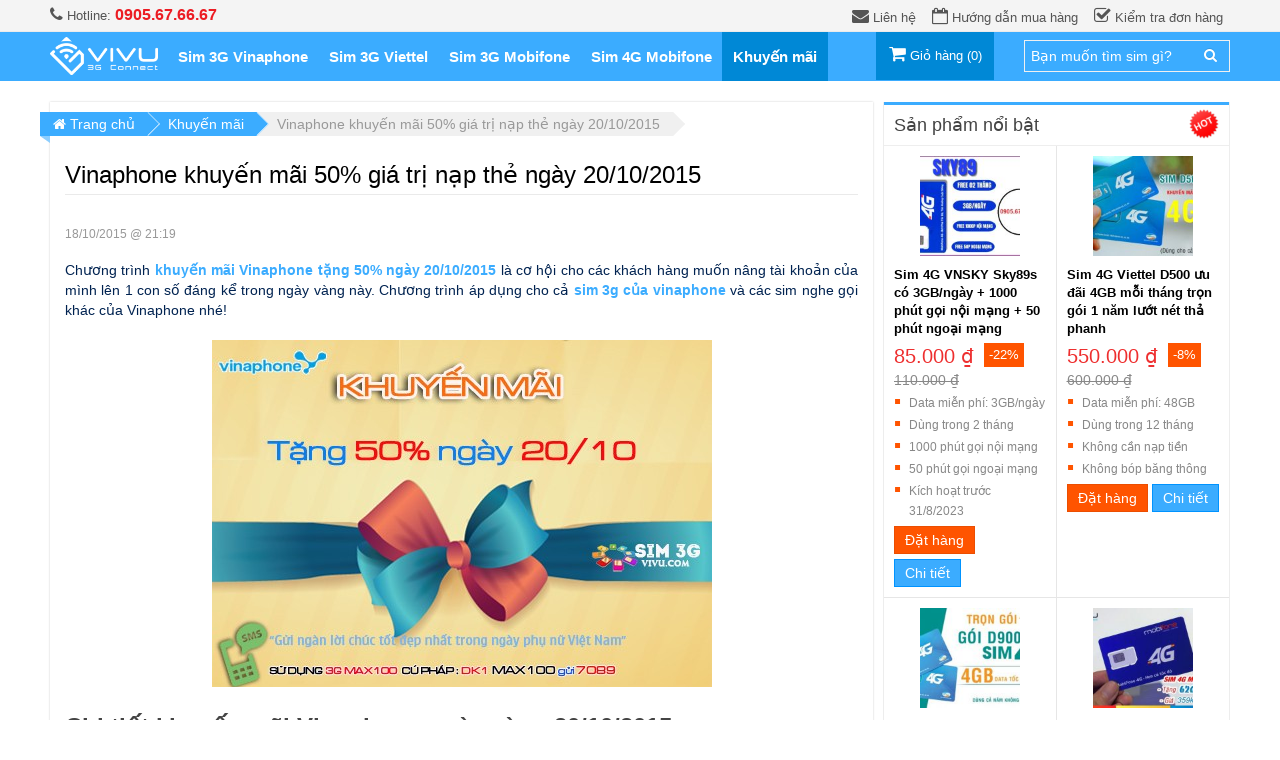

--- FILE ---
content_type: text/html; charset=UTF-8
request_url: https://sim3gvivu.com/vinaphone-khuyen-mai-50-ngay-20-10-2015.html
body_size: 11760
content:
<!DOCTYPE html>
<html lang="vi" xmlns:fb="http://www.facebook.com/2008/fbml">
	<head>
	<meta name="google-site-verification" content="uz1R5raTRgS5mpONlcMbnsKbJ7PA5m1thVCfSaEpKiU" />
		<meta http-equiv="Content-Type" content="text/html; charset=utf-8" />
		<meta name="viewport" content="width=device-width, initial-scale=1">
		<meta name="description" content="Chương trình khuyến mãi Vinaphone tặng 50% ngày 20/10/2015 là cơ hội cho các khách hàng muốn nâng tài khoản của mình lên 1 con số đáng kể trong ngày vàng này"/>
		<meta name="keywords" content="" />
		<!-- AUTHOR SHIP -->
		<link href='https://plus.google.com/u/0/114814949269278270166' rel='publisher'/>
		<!-- DUBLIN CORE -->
		<meta name="DC.Title" content="Vinaphone khuyến mãi 50% giá trị nạp thẻ ngày 20/10/2015" />
		<meta name="DC.Creator" content="Hoai Bao" />
		<meta name="DC.Contributor" content="Hoai Bao">
		<meta name="DC.Description" content="Chương trình khuyến mãi Vinaphone tặng 50% ngày 20/10/2015 là cơ hội cho các khách hàng muốn nâng tài khoản của mình lên 1 con số đáng kể trong ngày vàng này" />
		<meta name="DC.Subject" content="" />
		<meta name="DC.Date" content="2015-10-18" />
		<meta name="DC.Type" content="Article" />
		<meta name="DC.Format" content="text/html; charset=UTF-8">
		<meta name="DC.Publisher" content="Sim3gvivu.com">
		<meta name="DC.Identifier" content="Sim3gvivu.com">
		<meta name="DC.Source" content="Sim3gvivu.com">
		<meta name="DC.Rights" content="Sim3gvivu.com">
		<meta name="DC.Language" content="vi-VN">
		
		<!-- GEO META-->
		<meta name="geo.placename" content="535 Điện Biên Phủ, phường 3, Quận 3, Hồ Chí Minh, Vietnam" />
		<meta name="geo.position" content="10.7708420;106.6771760" />
		<meta name="geo.region" content="VN-Hồ Chí Minh" />
		<meta name="ICBM" content="10.7708420, 106.6771760" />
		<meta property="article:publisher" content="https://www.facebook.com/sim3gvivu" />
		<meta property="article:author" content="https://www.facebook.com/sim3gvivu" />
		<link rel="shortcut icon" type="image/png" href="https://sim3gvivu.com/wp-content/uploads/2015/10/favicon-vivu.png">
				<title>Vinaphone khuyến mãi 50% giá trị nạp thẻ ngày 20/10/2015</title>
		<link rel="stylesheet" href="https://sim3gvivu.com/wp-content/themes/sim3g/css/uikit.almost-flat.min.css">
		
		<meta name='robots' content='max-image-preview:large' />
<script type="text/javascript">
window._wpemojiSettings = {"baseUrl":"https:\/\/s.w.org\/images\/core\/emoji\/14.0.0\/72x72\/","ext":".png","svgUrl":"https:\/\/s.w.org\/images\/core\/emoji\/14.0.0\/svg\/","svgExt":".svg","source":{"concatemoji":"https:\/\/sim3gvivu.com\/wp-includes\/js\/wp-emoji-release.min.js?ver=6.3.7"}};
/*! This file is auto-generated */
!function(i,n){var o,s,e;function c(e){try{var t={supportTests:e,timestamp:(new Date).valueOf()};sessionStorage.setItem(o,JSON.stringify(t))}catch(e){}}function p(e,t,n){e.clearRect(0,0,e.canvas.width,e.canvas.height),e.fillText(t,0,0);var t=new Uint32Array(e.getImageData(0,0,e.canvas.width,e.canvas.height).data),r=(e.clearRect(0,0,e.canvas.width,e.canvas.height),e.fillText(n,0,0),new Uint32Array(e.getImageData(0,0,e.canvas.width,e.canvas.height).data));return t.every(function(e,t){return e===r[t]})}function u(e,t,n){switch(t){case"flag":return n(e,"\ud83c\udff3\ufe0f\u200d\u26a7\ufe0f","\ud83c\udff3\ufe0f\u200b\u26a7\ufe0f")?!1:!n(e,"\ud83c\uddfa\ud83c\uddf3","\ud83c\uddfa\u200b\ud83c\uddf3")&&!n(e,"\ud83c\udff4\udb40\udc67\udb40\udc62\udb40\udc65\udb40\udc6e\udb40\udc67\udb40\udc7f","\ud83c\udff4\u200b\udb40\udc67\u200b\udb40\udc62\u200b\udb40\udc65\u200b\udb40\udc6e\u200b\udb40\udc67\u200b\udb40\udc7f");case"emoji":return!n(e,"\ud83e\udef1\ud83c\udffb\u200d\ud83e\udef2\ud83c\udfff","\ud83e\udef1\ud83c\udffb\u200b\ud83e\udef2\ud83c\udfff")}return!1}function f(e,t,n){var r="undefined"!=typeof WorkerGlobalScope&&self instanceof WorkerGlobalScope?new OffscreenCanvas(300,150):i.createElement("canvas"),a=r.getContext("2d",{willReadFrequently:!0}),o=(a.textBaseline="top",a.font="600 32px Arial",{});return e.forEach(function(e){o[e]=t(a,e,n)}),o}function t(e){var t=i.createElement("script");t.src=e,t.defer=!0,i.head.appendChild(t)}"undefined"!=typeof Promise&&(o="wpEmojiSettingsSupports",s=["flag","emoji"],n.supports={everything:!0,everythingExceptFlag:!0},e=new Promise(function(e){i.addEventListener("DOMContentLoaded",e,{once:!0})}),new Promise(function(t){var n=function(){try{var e=JSON.parse(sessionStorage.getItem(o));if("object"==typeof e&&"number"==typeof e.timestamp&&(new Date).valueOf()<e.timestamp+604800&&"object"==typeof e.supportTests)return e.supportTests}catch(e){}return null}();if(!n){if("undefined"!=typeof Worker&&"undefined"!=typeof OffscreenCanvas&&"undefined"!=typeof URL&&URL.createObjectURL&&"undefined"!=typeof Blob)try{var e="postMessage("+f.toString()+"("+[JSON.stringify(s),u.toString(),p.toString()].join(",")+"));",r=new Blob([e],{type:"text/javascript"}),a=new Worker(URL.createObjectURL(r),{name:"wpTestEmojiSupports"});return void(a.onmessage=function(e){c(n=e.data),a.terminate(),t(n)})}catch(e){}c(n=f(s,u,p))}t(n)}).then(function(e){for(var t in e)n.supports[t]=e[t],n.supports.everything=n.supports.everything&&n.supports[t],"flag"!==t&&(n.supports.everythingExceptFlag=n.supports.everythingExceptFlag&&n.supports[t]);n.supports.everythingExceptFlag=n.supports.everythingExceptFlag&&!n.supports.flag,n.DOMReady=!1,n.readyCallback=function(){n.DOMReady=!0}}).then(function(){return e}).then(function(){var e;n.supports.everything||(n.readyCallback(),(e=n.source||{}).concatemoji?t(e.concatemoji):e.wpemoji&&e.twemoji&&(t(e.twemoji),t(e.wpemoji)))}))}((window,document),window._wpemojiSettings);
</script>
<style type="text/css">
img.wp-smiley,
img.emoji {
	display: inline !important;
	border: none !important;
	box-shadow: none !important;
	height: 1em !important;
	width: 1em !important;
	margin: 0 0.07em !important;
	vertical-align: -0.1em !important;
	background: none !important;
	padding: 0 !important;
}
</style>
	<link rel='stylesheet' id='wp-block-library-css' href='https://sim3gvivu.com/wp-includes/css/dist/block-library/style.min.css?ver=6.3.7' type='text/css' media='all' />
<style id='classic-theme-styles-inline-css' type='text/css'>
/*! This file is auto-generated */
.wp-block-button__link{color:#fff;background-color:#32373c;border-radius:9999px;box-shadow:none;text-decoration:none;padding:calc(.667em + 2px) calc(1.333em + 2px);font-size:1.125em}.wp-block-file__button{background:#32373c;color:#fff;text-decoration:none}
</style>
<style id='global-styles-inline-css' type='text/css'>
body{--wp--preset--color--black: #000000;--wp--preset--color--cyan-bluish-gray: #abb8c3;--wp--preset--color--white: #ffffff;--wp--preset--color--pale-pink: #f78da7;--wp--preset--color--vivid-red: #cf2e2e;--wp--preset--color--luminous-vivid-orange: #ff6900;--wp--preset--color--luminous-vivid-amber: #fcb900;--wp--preset--color--light-green-cyan: #7bdcb5;--wp--preset--color--vivid-green-cyan: #00d084;--wp--preset--color--pale-cyan-blue: #8ed1fc;--wp--preset--color--vivid-cyan-blue: #0693e3;--wp--preset--color--vivid-purple: #9b51e0;--wp--preset--gradient--vivid-cyan-blue-to-vivid-purple: linear-gradient(135deg,rgba(6,147,227,1) 0%,rgb(155,81,224) 100%);--wp--preset--gradient--light-green-cyan-to-vivid-green-cyan: linear-gradient(135deg,rgb(122,220,180) 0%,rgb(0,208,130) 100%);--wp--preset--gradient--luminous-vivid-amber-to-luminous-vivid-orange: linear-gradient(135deg,rgba(252,185,0,1) 0%,rgba(255,105,0,1) 100%);--wp--preset--gradient--luminous-vivid-orange-to-vivid-red: linear-gradient(135deg,rgba(255,105,0,1) 0%,rgb(207,46,46) 100%);--wp--preset--gradient--very-light-gray-to-cyan-bluish-gray: linear-gradient(135deg,rgb(238,238,238) 0%,rgb(169,184,195) 100%);--wp--preset--gradient--cool-to-warm-spectrum: linear-gradient(135deg,rgb(74,234,220) 0%,rgb(151,120,209) 20%,rgb(207,42,186) 40%,rgb(238,44,130) 60%,rgb(251,105,98) 80%,rgb(254,248,76) 100%);--wp--preset--gradient--blush-light-purple: linear-gradient(135deg,rgb(255,206,236) 0%,rgb(152,150,240) 100%);--wp--preset--gradient--blush-bordeaux: linear-gradient(135deg,rgb(254,205,165) 0%,rgb(254,45,45) 50%,rgb(107,0,62) 100%);--wp--preset--gradient--luminous-dusk: linear-gradient(135deg,rgb(255,203,112) 0%,rgb(199,81,192) 50%,rgb(65,88,208) 100%);--wp--preset--gradient--pale-ocean: linear-gradient(135deg,rgb(255,245,203) 0%,rgb(182,227,212) 50%,rgb(51,167,181) 100%);--wp--preset--gradient--electric-grass: linear-gradient(135deg,rgb(202,248,128) 0%,rgb(113,206,126) 100%);--wp--preset--gradient--midnight: linear-gradient(135deg,rgb(2,3,129) 0%,rgb(40,116,252) 100%);--wp--preset--font-size--small: 13px;--wp--preset--font-size--medium: 20px;--wp--preset--font-size--large: 36px;--wp--preset--font-size--x-large: 42px;--wp--preset--spacing--20: 0.44rem;--wp--preset--spacing--30: 0.67rem;--wp--preset--spacing--40: 1rem;--wp--preset--spacing--50: 1.5rem;--wp--preset--spacing--60: 2.25rem;--wp--preset--spacing--70: 3.38rem;--wp--preset--spacing--80: 5.06rem;--wp--preset--shadow--natural: 6px 6px 9px rgba(0, 0, 0, 0.2);--wp--preset--shadow--deep: 12px 12px 50px rgba(0, 0, 0, 0.4);--wp--preset--shadow--sharp: 6px 6px 0px rgba(0, 0, 0, 0.2);--wp--preset--shadow--outlined: 6px 6px 0px -3px rgba(255, 255, 255, 1), 6px 6px rgba(0, 0, 0, 1);--wp--preset--shadow--crisp: 6px 6px 0px rgba(0, 0, 0, 1);}:where(.is-layout-flex){gap: 0.5em;}:where(.is-layout-grid){gap: 0.5em;}body .is-layout-flow > .alignleft{float: left;margin-inline-start: 0;margin-inline-end: 2em;}body .is-layout-flow > .alignright{float: right;margin-inline-start: 2em;margin-inline-end: 0;}body .is-layout-flow > .aligncenter{margin-left: auto !important;margin-right: auto !important;}body .is-layout-constrained > .alignleft{float: left;margin-inline-start: 0;margin-inline-end: 2em;}body .is-layout-constrained > .alignright{float: right;margin-inline-start: 2em;margin-inline-end: 0;}body .is-layout-constrained > .aligncenter{margin-left: auto !important;margin-right: auto !important;}body .is-layout-constrained > :where(:not(.alignleft):not(.alignright):not(.alignfull)){max-width: var(--wp--style--global--content-size);margin-left: auto !important;margin-right: auto !important;}body .is-layout-constrained > .alignwide{max-width: var(--wp--style--global--wide-size);}body .is-layout-flex{display: flex;}body .is-layout-flex{flex-wrap: wrap;align-items: center;}body .is-layout-flex > *{margin: 0;}body .is-layout-grid{display: grid;}body .is-layout-grid > *{margin: 0;}:where(.wp-block-columns.is-layout-flex){gap: 2em;}:where(.wp-block-columns.is-layout-grid){gap: 2em;}:where(.wp-block-post-template.is-layout-flex){gap: 1.25em;}:where(.wp-block-post-template.is-layout-grid){gap: 1.25em;}.has-black-color{color: var(--wp--preset--color--black) !important;}.has-cyan-bluish-gray-color{color: var(--wp--preset--color--cyan-bluish-gray) !important;}.has-white-color{color: var(--wp--preset--color--white) !important;}.has-pale-pink-color{color: var(--wp--preset--color--pale-pink) !important;}.has-vivid-red-color{color: var(--wp--preset--color--vivid-red) !important;}.has-luminous-vivid-orange-color{color: var(--wp--preset--color--luminous-vivid-orange) !important;}.has-luminous-vivid-amber-color{color: var(--wp--preset--color--luminous-vivid-amber) !important;}.has-light-green-cyan-color{color: var(--wp--preset--color--light-green-cyan) !important;}.has-vivid-green-cyan-color{color: var(--wp--preset--color--vivid-green-cyan) !important;}.has-pale-cyan-blue-color{color: var(--wp--preset--color--pale-cyan-blue) !important;}.has-vivid-cyan-blue-color{color: var(--wp--preset--color--vivid-cyan-blue) !important;}.has-vivid-purple-color{color: var(--wp--preset--color--vivid-purple) !important;}.has-black-background-color{background-color: var(--wp--preset--color--black) !important;}.has-cyan-bluish-gray-background-color{background-color: var(--wp--preset--color--cyan-bluish-gray) !important;}.has-white-background-color{background-color: var(--wp--preset--color--white) !important;}.has-pale-pink-background-color{background-color: var(--wp--preset--color--pale-pink) !important;}.has-vivid-red-background-color{background-color: var(--wp--preset--color--vivid-red) !important;}.has-luminous-vivid-orange-background-color{background-color: var(--wp--preset--color--luminous-vivid-orange) !important;}.has-luminous-vivid-amber-background-color{background-color: var(--wp--preset--color--luminous-vivid-amber) !important;}.has-light-green-cyan-background-color{background-color: var(--wp--preset--color--light-green-cyan) !important;}.has-vivid-green-cyan-background-color{background-color: var(--wp--preset--color--vivid-green-cyan) !important;}.has-pale-cyan-blue-background-color{background-color: var(--wp--preset--color--pale-cyan-blue) !important;}.has-vivid-cyan-blue-background-color{background-color: var(--wp--preset--color--vivid-cyan-blue) !important;}.has-vivid-purple-background-color{background-color: var(--wp--preset--color--vivid-purple) !important;}.has-black-border-color{border-color: var(--wp--preset--color--black) !important;}.has-cyan-bluish-gray-border-color{border-color: var(--wp--preset--color--cyan-bluish-gray) !important;}.has-white-border-color{border-color: var(--wp--preset--color--white) !important;}.has-pale-pink-border-color{border-color: var(--wp--preset--color--pale-pink) !important;}.has-vivid-red-border-color{border-color: var(--wp--preset--color--vivid-red) !important;}.has-luminous-vivid-orange-border-color{border-color: var(--wp--preset--color--luminous-vivid-orange) !important;}.has-luminous-vivid-amber-border-color{border-color: var(--wp--preset--color--luminous-vivid-amber) !important;}.has-light-green-cyan-border-color{border-color: var(--wp--preset--color--light-green-cyan) !important;}.has-vivid-green-cyan-border-color{border-color: var(--wp--preset--color--vivid-green-cyan) !important;}.has-pale-cyan-blue-border-color{border-color: var(--wp--preset--color--pale-cyan-blue) !important;}.has-vivid-cyan-blue-border-color{border-color: var(--wp--preset--color--vivid-cyan-blue) !important;}.has-vivid-purple-border-color{border-color: var(--wp--preset--color--vivid-purple) !important;}.has-vivid-cyan-blue-to-vivid-purple-gradient-background{background: var(--wp--preset--gradient--vivid-cyan-blue-to-vivid-purple) !important;}.has-light-green-cyan-to-vivid-green-cyan-gradient-background{background: var(--wp--preset--gradient--light-green-cyan-to-vivid-green-cyan) !important;}.has-luminous-vivid-amber-to-luminous-vivid-orange-gradient-background{background: var(--wp--preset--gradient--luminous-vivid-amber-to-luminous-vivid-orange) !important;}.has-luminous-vivid-orange-to-vivid-red-gradient-background{background: var(--wp--preset--gradient--luminous-vivid-orange-to-vivid-red) !important;}.has-very-light-gray-to-cyan-bluish-gray-gradient-background{background: var(--wp--preset--gradient--very-light-gray-to-cyan-bluish-gray) !important;}.has-cool-to-warm-spectrum-gradient-background{background: var(--wp--preset--gradient--cool-to-warm-spectrum) !important;}.has-blush-light-purple-gradient-background{background: var(--wp--preset--gradient--blush-light-purple) !important;}.has-blush-bordeaux-gradient-background{background: var(--wp--preset--gradient--blush-bordeaux) !important;}.has-luminous-dusk-gradient-background{background: var(--wp--preset--gradient--luminous-dusk) !important;}.has-pale-ocean-gradient-background{background: var(--wp--preset--gradient--pale-ocean) !important;}.has-electric-grass-gradient-background{background: var(--wp--preset--gradient--electric-grass) !important;}.has-midnight-gradient-background{background: var(--wp--preset--gradient--midnight) !important;}.has-small-font-size{font-size: var(--wp--preset--font-size--small) !important;}.has-medium-font-size{font-size: var(--wp--preset--font-size--medium) !important;}.has-large-font-size{font-size: var(--wp--preset--font-size--large) !important;}.has-x-large-font-size{font-size: var(--wp--preset--font-size--x-large) !important;}
.wp-block-navigation a:where(:not(.wp-element-button)){color: inherit;}
:where(.wp-block-post-template.is-layout-flex){gap: 1.25em;}:where(.wp-block-post-template.is-layout-grid){gap: 1.25em;}
:where(.wp-block-columns.is-layout-flex){gap: 2em;}:where(.wp-block-columns.is-layout-grid){gap: 2em;}
.wp-block-pullquote{font-size: 1.5em;line-height: 1.6;}
</style>
<link rel='stylesheet' id='upw_theme_standard-css' href='https://sim3gvivu.com/wp-content/plugins/ultimate-posts-widget/css/upw-theme-standard.min.css?ver=6.3.7' type='text/css' media='all' />
<link rel='stylesheet' id='cyclone-template-style-default-css' href='https://sim3gvivu.com/wp-content/plugins/cyclone-slider-2/templates/default/style.css?ver=2.10.0' type='text/css' media='all' />
<script type='text/javascript' src='https://sim3gvivu.com/wp-content/themes/sim3g/js/jquery-1.10.2.min.js?ver=1.10.2' id='jquery-js'></script>
<link rel="https://api.w.org/" href="https://sim3gvivu.com/wp-json/" /><link rel="EditURI" type="application/rsd+xml" title="RSD" href="https://sim3gvivu.com/xmlrpc.php?rsd" />
<meta name="generator" content="WordPress 6.3.7" />
<link rel="canonical" href="https://sim3gvivu.com/vinaphone-khuyen-mai-50-ngay-20-10-2015.html" />
<link rel='shortlink' href='https://sim3gvivu.com/?p=392' />
<link rel="alternate" type="application/json+oembed" href="https://sim3gvivu.com/wp-json/oembed/1.0/embed?url=https%3A%2F%2Fsim3gvivu.com%2Fvinaphone-khuyen-mai-50-ngay-20-10-2015.html" />
<link rel="alternate" type="text/xml+oembed" href="https://sim3gvivu.com/wp-json/oembed/1.0/embed?url=https%3A%2F%2Fsim3gvivu.com%2Fvinaphone-khuyen-mai-50-ngay-20-10-2015.html&#038;format=xml" />
				<link rel="stylesheet" href="https://sim3gvivu.com/wp-content/themes/sim3g/style.css?ver=1.4.7">
		<link rel="stylesheet" href="https://sim3gvivu.com/wp-content/themes/sim3g/css/slick.css"/>
		<link rel="stylesheet" href="https://sim3gvivu.com/wp-content/themes/sim3g/css/slick-theme.css"/>
		<link rel="stylesheet" href="https://sim3gvivu.com/wp-content/themes/sim3g/css/scroll-up.css">
		
	</head>
	<body>
		<div id="top_bar">
			<div class="uk-container uk-container-center">
				<div class="uk-grid uk-grid-small">
					<div class="uk-width-large-3-10">
						<div class="item uk-text-left">
							<div class="hotline"><i class="uk-icon-phone" style="font-size:16px;"></i> <span class="uk-visible-large">Hotline:</span> <b>0905.67.66.67</b></div>
						</div>
					</div>
					<div class="uk-width-large-7-10 uk-visible-large">
						<nav class="uk-navbar header-right uk-text-center">
							<div class="uk-navbar-flip">
								<ul class="top_bar-menu"><li id="menu-item-451" class="menu-item menu-item-type-post_type menu-item-object-page menu-item-451"><a href="https://sim3gvivu.com/lien-he"><h2 class="nav_label"><i class="uk-icon-envelope" style="font-size:17px;"></i> Liên hệ</h2></a></li>
<li id="menu-item-1454" class="menu-item menu-item-type-post_type menu-item-object-page menu-item-1454"><a href="https://sim3gvivu.com/huong-dan-mua-hang"><h2 class="nav_label"><i class="uk-icon-calendar-o" style="font-size:17px;"></i> Hướng dẫn mua hàng</h2></a></li>
<li id="menu-item-1152" class="menu-item menu-item-type-post_type menu-item-object-page menu-item-1152"><a href="https://sim3gvivu.com/kiem-tra-don-hang"><h2 class="nav_label"><i class="uk-icon-check-square-o" style="font-size:18px;"></i> Kiểm tra đơn hàng</h2></a></li>
</ul>							</div>
						</nav>
					</div>
				</div>
			</div>
		</div>
		<div id="wrap_header">
			<header id="header">
								
				<div class="uk-container uk-container-center">
					<div class="uk-grid uk-grid-collapse">
						<div class="uk-width-large-2-10 uk-width-medium-2-4 uk-width-2-4 col_header">
							
						</div>
						<div class="uk-width-large-4-10 uk-width-medium-1-4 uk-width-1-4 meta">
							
						</div>
					</div>
				</div>
				<!-- This is the off-canvas sidebar -->
				<div id="nav_sidebar" class="uk-offcanvas">
					<div class="uk-offcanvas-bar">
						<ul class="uk-nav uk-nav-offcanvas" data-uk-nav>
														<li class="uk-nav-divider"></li>
							<li id="menu-item-122" class="menu-item menu-item-type-taxonomy menu-item-object-category menu-item-122"><a href="https://sim3gvivu.com/sim-3g-vinaphone"><h2 class="nav_label">Sim 3G Vinaphone</h2></a></li>
<li id="menu-item-121" class="menu-item menu-item-type-taxonomy menu-item-object-category menu-item-121"><a href="https://sim3gvivu.com/sim-3g-viettel"><h2 class="nav_label">Sim 3G Viettel</h2></a></li>
<li id="menu-item-120" class="menu-item menu-item-type-taxonomy menu-item-object-category menu-item-120"><a href="https://sim3gvivu.com/sim-3g-mobifone"><h2 class="nav_label">Sim 3G Mobifone</h2></a></li>
<li id="menu-item-3093" class="menu-item menu-item-type-taxonomy menu-item-object-category menu-item-3093"><a href="https://sim3gvivu.com/sim-4g-mobifone"><h2 class="nav_label">Sim 4G Mobifone</h2></a></li>
<li id="menu-item-1450" class="menu-item menu-item-type-taxonomy menu-item-object-news_cat current-news_post-ancestor current-menu-parent current-news_post-parent menu-item-has-children menu-item-1450 active "><a href="https://sim3gvivu.com/khuyen-mai"><h2 class="nav_label">Khuyến mãi</h2></a>
<ul class="sub-menu">
	<li id="menu-item-1451" class="menu-item menu-item-type-taxonomy menu-item-object-news_cat menu-item-1451"><a href="https://sim3gvivu.com/khuyen-mai-mobifone"><h2 class="nav_label">Khuyến mãi Mobifone</h2></a></li>
	<li id="menu-item-1452" class="menu-item menu-item-type-taxonomy menu-item-object-news_cat menu-item-1452"><a href="https://sim3gvivu.com/khuyen-mai-viettel"><h2 class="nav_label">Khuyến mãi Viettel</h2></a></li>
	<li id="menu-item-1453" class="menu-item menu-item-type-taxonomy menu-item-object-news_cat current-news_post-ancestor current-menu-parent current-news_post-parent menu-item-1453 active "><a href="https://sim3gvivu.com/khuyen-mai-vina"><h2 class="nav_label">Khuyến mãi Vinaphone</h2></a></li>
</ul>
</li>
						</ul>
					</div>
				</div>
				
				<div class="main-menu">
					<div class="uk-container uk-container-center">
						<div class="uk-grid uk-grid-collapse">
							<div class="uk-hidden-large uk-width-1-4">
								<div class="uk-hidden-large">
									<a href="#" class="uk-navbar-toggle" data-uk-offcanvas="{target:'#nav_sidebar'}" style="padding-left:0px; font-size:26px;"></a>
								</div> 
							</div>
							<div class="uk-width-large-1-10 uk-width-2-4 col_header">
								<div class="logo">
									<a href="https://sim3gvivu.com" title="">
									<img src="https://sim3gvivu.com/wp-content/uploads/2016/06/logo-sim3gvivu.png" alt="" class=""/>
									</a>
									<h1 style="display:none;">Vinaphone khuyến mãi 50% giá trị nạp thẻ ngày 20/10/2015</h1>
								</div>
							</div>
							<div class="uk-width-large-6-10 uk-width-medium-6-10 uk-visible-large col_header">
								<nav class="uk-navbar">
									<ul id="navbar-mobile" class="uk-navbar-nav">
										<li id="menu-item-122" class="menu-item menu-item-type-taxonomy menu-item-object-category menu-item-122"><a href="https://sim3gvivu.com/sim-3g-vinaphone"><h2 class="nav_label">Sim 3G Vinaphone</h2></a></li>
<li id="menu-item-121" class="menu-item menu-item-type-taxonomy menu-item-object-category menu-item-121"><a href="https://sim3gvivu.com/sim-3g-viettel"><h2 class="nav_label">Sim 3G Viettel</h2></a></li>
<li id="menu-item-120" class="menu-item menu-item-type-taxonomy menu-item-object-category menu-item-120"><a href="https://sim3gvivu.com/sim-3g-mobifone"><h2 class="nav_label">Sim 3G Mobifone</h2></a></li>
<li id="menu-item-3093" class="menu-item menu-item-type-taxonomy menu-item-object-category menu-item-3093"><a href="https://sim3gvivu.com/sim-4g-mobifone"><h2 class="nav_label">Sim 4G Mobifone</h2></a></li>
<li id="menu-item-1450" class="menu-item menu-item-type-taxonomy menu-item-object-news_cat current-news_post-ancestor current-menu-parent current-news_post-parent menu-item-has-children menu-item-1450 active "><a href="https://sim3gvivu.com/khuyen-mai"><h2 class="nav_label">Khuyến mãi</h2></a>
<ul class="sub-menu">
	<li id="menu-item-1451" class="menu-item menu-item-type-taxonomy menu-item-object-news_cat menu-item-1451"><a href="https://sim3gvivu.com/khuyen-mai-mobifone"><h2 class="nav_label">Khuyến mãi Mobifone</h2></a></li>
	<li id="menu-item-1452" class="menu-item menu-item-type-taxonomy menu-item-object-news_cat menu-item-1452"><a href="https://sim3gvivu.com/khuyen-mai-viettel"><h2 class="nav_label">Khuyến mãi Viettel</h2></a></li>
	<li id="menu-item-1453" class="menu-item menu-item-type-taxonomy menu-item-object-news_cat current-news_post-ancestor current-menu-parent current-news_post-parent menu-item-1453 active "><a href="https://sim3gvivu.com/khuyen-mai-vina"><h2 class="nav_label">Khuyến mãi Vinaphone</h2></a></li>
</ul>
</li>
									</ul>
									
								</nav>
							</div>
							<div class="uk-width-large-1-10 uk-width-1-4">
								<div id="cart_anchor" class="item cart">
									<a href="https://sim3gvivu.com/chi-tiet-gio-hang"><i class="uk-icon-shopping-cart" style="font-size:18px;"></i> <span class="uk-visible-large">Giỏ hàng</span></a> (<span id="cart_num_item">0</span>)
								</div>
							</div>
							<div class="uk-width-large-2-10 uk-width-1-1">
								<form id="f_search" class="uk-form item hidden_scroll" method="get" action="https://sim3gvivu.com">
									<div class="">
										<input type="text" value="" placeholder="Bạn muốn tìm sim gì?" class="form-control" name="s" id="keyword_search" style="width:100%;"/>
										<input type="hidden" value="post" name="post_type" />
									</div>
									<div class="" style="">
										<button type="submit" id="searchsubmit" class="uk-button uk-button-primary" style=""><i class="uk-icon-search"></i></button>
									</div>
								</form>
							</div>
						</div>
					</div>
				</div>
			</header>
		</div>
		<div class="uk-container uk-container-center wrap_content">
	<div class="uk-grid uk-grid-small">
		<div class="uk-width-large-7-10">
			<div class="main_content">
				<article class="uk-article">
					<ol class="uk-breadcrumb" vocab="http://schema.org/" typeof="BreadcrumbList"><li property="itemListElement" typeof="ListItem"><a href="https://sim3gvivu.com" property="item" typeof="WebPage"><i class="uk-icon-home"></i> <span property="name">Trang chủ</span></a></li><li property="itemListElement" typeof="ListItem"><a href="https://sim3gvivu.com/khuyen-mai" property="item" typeof="WebPage"><span property="name">Khuyến mãi</span></a></li><li class="uk-hidden-small" property="itemListElement" typeof="ListItem"><span property="name">Vinaphone khuyến mãi 50% giá trị nạp thẻ ngày 20/10/2015</span></li></ol>										<h2 class="uk-article-title">Vinaphone khuyến mãi 50% giá trị nạp thẻ ngày 20/10/2015</h2>
		<div class="uk-overflow-container uk-text-center" style="margin-bottom:15px;">
							</div>
					<div class="entry-body post_content">
												<div class="uk-grid uk-grid-small">
							<div class="uk-width-medium-1-2">
								<p class="uk-article-meta"><span class="glyphicon glyphicon-time"></span> 18/10/2015 @ 21:19</p>
							</div>
							<div class="uk-width-medium-1-2">
								<div class="like_box uk-float-right">
									<span class="d-cell uk-hidden-small" style="">
										<div class="g-plusone" data-size="medium" data-width="90" data-href="https://sim3gvivu.com/vinaphone-khuyen-mai-50-ngay-20-10-2015.html"></div>
									</span>
									<span class="d-cell uk-hidden-small" style="">
										<div class="fb-like" data-href="https://sim3gvivu.com/vinaphone-khuyen-mai-50-ngay-20-10-2015.html" data-layout="button_count" data-action="like" data-show-faces="true" data-share="true"></div>
									</span>
									<div id="fb-root"></div>
									<script type="text/javascript">
										$(function(){ load_like_button(); load_script_fb(); });
									</script>
								</div>
							</div>
						</div>
						<p style="text-align: justify;">Chương trình <strong><a href="https://sim3gvivu.com/vinaphone-khuyen-mai-50-ngay-20-10-2015.html">khuyến mãi Vinaphone tặng 50% ngày 20/10/2015</a></strong> là cơ hội cho các khách hàng muốn nâng tài khoản của mình lên 1 con số đáng kể trong ngày vàng này. Chương trình áp dụng cho cả<strong> <a href="https://sim3gvivu.com/sim-3g-vinaphone">sim 3g của vinaphone</a></strong> và các sim nghe gọi khác của Vinaphone nhé!</p>
<p style="text-align: justify;"><a href="https://sim3gvivu.com/wp-content/uploads/2015/10/khuyen-mai-vinaphone-20-10-2015.jpg"><img decoding="async" fetchpriority="high" class=" size-medium wp-image-393 aligncenter" src="https://sim3gvivu.com/wp-content/uploads/2015/10/khuyen-mai-vinaphone-20-10-2015-500x347.jpg" alt="khuyen mai vinaphone 20-10-2015" width="500" height="347" data-id="393" /></a></p>
<h2 style="text-align: justify;"><strong>Chi tiết khuyến mãi Vinaphone ngày vàng 20/10/2015:</strong></h2>
<p style="text-align: justify;"><strong>Thời gian diễn ra khuyến mãi:</strong></p>
<p style="text-align: justify;">– Chỉ duy nhất trong ngày 20/10/2015, từ 0h0h dến 23h59&#8242; trên phạm vi toàn quốc.</p>
<p style="text-align: justify;"><strong>Đối tượng áp dụng :</strong></p>
<p style="text-align: justify;">– Thuê bao di động trả trước Vinaphone đang hoạt động.</p>
<p style="text-align: justify;">– Thuê bao ezCom (sim 3G).</p>
<p style="text-align: justify;">– Thuê bao trả trước được chuyển đổi từ trả sau, thuê bao làm lại số, đổi số trả trước.</p>
<p style="text-align: justify;"><strong>Nội dung khuyến mãi:</strong></p>
<p style="text-align: justify;">– Tặng thêm 50% giá trị các thẻ nạp khi thuê bao thực hiện giao dịch nạp thẻ vào ngày 20/08/2015, với 25% cộng vào tài khoản khuyến mãi cho phép thuê bao sử dụng liên mạng 25% còn lại cộng vào tài khoản khuyến mãi 1 cho phép thuê bao sử dụng nội mạng VNPT.</p>
<p style="text-align: justify;">– Không giới hạn số lần nạp thẻ, số thẻ nạp và mệnh giá thẻ.</p>
<p style="text-align: justify;">– Các thuê bao VinaCard, Vina365, VinaText sẽ được nhân đôi ngày sử dụng cho tài khoản tương ứng với mệnh giá thẻ.</p>
<p style="text-align: justify;">Đối với khách hàng đang được hưởng chính sách khuyến mãi từ chương trình khuyến mãi nạp thẻ khác, khi thực hiện nạp thẻ vào ngày 18/09/2015 thìqQuý khách sẽ được hưởng chương trình khuyến mãi thẻ nạp lớn hơn. Số lần khuyến mãi sẽ được công gộp vào chương trình <strong><a href="https://sim3gvivu.com/khuyen-mai-vina">khuyến mãi Vinaphone</a></strong> thẻ nạp trước đây.</p>
<p style="text-align: justify;">Ngoài ra vẫn còn nhiều ưu đãi hấp dẫn khi mua <strong><a href="https://sim3gvivu.com">sim 3g giá rẻ</a></strong> tại trang chủ sim3gvivu.com. Nhanh tay sở hữu những loại sim 3g giá cả và tốc độ tốt nhất hiện nay nào.</p>
												<div class="tags">
							<span class="uk-badge"><i class="uk-icon-tags"></i></span> <span class="uk-badge uk-badge-success"><a href="https://sim3gvivu.com/tag/khuyen-mai-nap-the-vinaphone" rel="tag">Khuyễn mãi nạp thẻ Vinaphone</a></span> <span class="uk-badge uk-badge-success"><a href="https://sim3gvivu.com/tag/khuyen-mai-thang-10-vinaphone" rel="tag">Khuyến mãi tháng 10 Vinaphone</a></span> <span class="uk-badge uk-badge-success"><a href="https://sim3gvivu.com/tag/ngay-vang-vinaphone" rel="tag">Ngày vàng Vinaphone</a></span>						</div>
			<div class="uk-overflow-container uk-text-center" style="">
							</div>
											</div>
				</article>
				<script type="application/ld+json">{"@context":"http:\/\/schema.org","@type":"Article","mainEntityOfPage":{"@type":"WebPage","@id":"https:\/\/sim3gvivu.com\/vinaphone-khuyen-mai-50-ngay-20-10-2015.html"},"headline":"Vinaphone khuy\u1ebfn m\u00e3i 50% gi\u00e1 tr\u1ecb n\u1ea1p th\u1ebb ng\u00e0y 20\/10\/2015","image":{"@type":"ImageObject","url":"https:\/\/sim3gvivu.com\/wp-content\/uploads\/2015\/10\/khuyen-mai-vinaphone-20-10-2015.jpg","height":347,"width":500},"datePublished":"2015-10-18","dateModified":"2015-10-21","author":{"@type":"Person","name":"admin"},"publisher":{"@type":"Organization","name":"\u2611\ufe0f Sim 3G Vivu - B\u00e1n Sim 3G, 4G khuy\u1ebfn m\u00e3i c\u1ef1c s\u1ed1c t\u1eb7ng data 2023","logo":{"@type":"ImageObject","url":"https:\/\/sim3gvivu.com\/wp-content\/uploads\/2016\/06\/logo-sim3gvivu.png","width":198,"height":60}},"description":"Ch\u01b0\u01a1ng tr\u00ecnh khuy\u1ebfn m\u00e3i Vinaphone t\u1eb7ng 50% ng\u00e0y 20\/10\/2015 l\u00e0 c\u01a1 h\u1ed9i cho c\u00e1c kh\u00e1ch h\u00e0ng mu\u1ed1n n\u00e2ng t\u00e0i kho\u1ea3n c\u1ee7a m\u00ecnh l\u00ean 1 con s\u1ed1 \u0111\u00e1ng k\u1ec3 trong ng\u00e0y ..."}</script>				<div class="block relate">
					<div class="block-title widget-title"><span>Tin liên quan</span></div>
					<div class="news category" style="">
						<div class="uk-grid uk-grid-small">
							<div class="uk-width-medium-1-3 uk-width-small-1-2 item">
	<div class="d-cell media">
		<a href="https://sim3gvivu.com/mobifone-khuyen-mai-50-gia-tri-nap-tien-thu-6-hang-tuan.html">
		<img width="150" height="150" src="https://sim3gvivu.com/wp-content/uploads/2017/01/mobifone-khuyen-mai-50-gia-tri-nap-tien-thu-6-hang-tuan-150x150.jpg" class=" wp-post-image" alt="Mobifone khuyến mãi 50% giá trị nạp tiền thứ 6 hàng tuần" decoding="async" loading="lazy" srcset="https://sim3gvivu.com/wp-content/uploads/2017/01/mobifone-khuyen-mai-50-gia-tri-nap-tien-thu-6-hang-tuan-150x150.jpg 150w, https://sim3gvivu.com/wp-content/uploads/2017/01/mobifone-khuyen-mai-50-gia-tri-nap-tien-thu-6-hang-tuan-500x500.jpg 500w, https://sim3gvivu.com/wp-content/uploads/2017/01/mobifone-khuyen-mai-50-gia-tri-nap-tien-thu-6-hang-tuan.jpg 600w" sizes="(max-width: 150px) 100vw, 150px" />		</a>
	</div>
	<div class="d-cell text">
		<a href="https://sim3gvivu.com/mobifone-khuyen-mai-50-gia-tri-nap-tien-thu-6-hang-tuan.html">Mobifone khuyến mãi 50% nạp tiền thứ 6 hàng tuần 8/9/2017</a>
	</div>
</div><div class="uk-width-medium-1-3 uk-width-small-1-2 item">
	<div class="d-cell media">
		<a href="https://sim3gvivu.com/mobifone-khuyen-mai-cong-50-the-nap-ngay-vang-382017.html">
		<img width="150" height="150" src="https://sim3gvivu.com/wp-content/uploads/2017/07/Mobifone-khuyen-mai-50-the-nap-ngay-3-8-2017-150x150.jpg" class=" wp-post-image" alt="Mobifone khuyến mãi 50% thẻ nạp ngày 3/8" decoding="async" loading="lazy" />		</a>
	</div>
	<div class="d-cell text">
		<a href="https://sim3gvivu.com/mobifone-khuyen-mai-cong-50-the-nap-ngay-vang-382017.html">Mobifone khuyến mãi cộng 50% thẻ nạp ngày vàng 3/8/2017</a>
	</div>
</div><div class="uk-width-medium-1-3 uk-width-small-1-2 item">
	<div class="d-cell media">
		<a href="https://sim3gvivu.com/mobifone-khuyen-mai-50-ngay-962017.html">
		<img width="150" height="150" src="https://sim3gvivu.com/wp-content/uploads/2017/06/MobiFone-khuyen-mai-ngay-vang-09062017-150x150.jpg" class=" wp-post-image" alt="MobiFone khuyến mãi 50% giá trị thẻ nạp 9/6/2017" decoding="async" loading="lazy" srcset="https://sim3gvivu.com/wp-content/uploads/2017/06/MobiFone-khuyen-mai-ngay-vang-09062017-150x150.jpg 150w, https://sim3gvivu.com/wp-content/uploads/2017/06/MobiFone-khuyen-mai-ngay-vang-09062017-500x500.jpg 500w, https://sim3gvivu.com/wp-content/uploads/2017/06/MobiFone-khuyen-mai-ngay-vang-09062017.jpg 600w" sizes="(max-width: 150px) 100vw, 150px" />		</a>
	</div>
	<div class="d-cell text">
		<a href="https://sim3gvivu.com/mobifone-khuyen-mai-50-ngay-962017.html">HOT &#8211; MobiFone khuyến mãi 50% duy nhất ngày 9/6/2017</a>
	</div>
</div>							
						</div>
					</div>
				</div>
			</div>
			
		</div>
		<div class="uk-width-large-3-10">
			<div class="widget">
			<h3 class="widget-title"><span>Sản phẩm nổi bật </span><img src="https://sim3gvivu.com/wp-content/themes/sim3g/img/hot.png" alt="Sản phẩm nổi bật" style="max-width:30px; margin-top:4px; float:right;"/></h3>
			<div class="widget-body">
				<ul class="uk-grid uk-grid-small side_product" data-uk-grid-match>
					<li class="uk-width-small-1-2 uk-width-1-2 item product">
	<div class="">
				<div class="media uk-text-center">
			<a href="https://sim3gvivu.com/sim-4g-vnsky-sky89s-uu-dai.html">
			<img width="150" height="150" src="https://sim3gvivu.com/wp-content/uploads/2023/08/sim-sky89s-150x150.jpg" class=" wp-post-image" alt="" decoding="async" loading="lazy" />			</a>
		</div>
		<div class="text">
			<a href="https://sim3gvivu.com/sim-4g-vnsky-sky89s-uu-dai.html">Sim 4G VNSKY Sky89s có 3GB/ngày + 1000 phút gọi nội mạng + 50 phút ngoại mạng</a>
			<div class="meta">
				<div class="price_wrap">
					<div class="d-cell">
						<div class="price">85.000 ₫</div>
					</div>
					<div class="d-cell"><div class="discount">-22%</div></div>
											<div style="">
							<div class="old_price">110.000 ₫</div>
						</div>
									</div>
				<div class="info"><p>Data miễn phí: 3GB/ngày</p>
<p>Dùng trong 2 tháng</p>
<p>1000 phút gọi nội mạng</p>
<p>50 phút gọi ngoại mạng</p>
<p>Kích hoạt trước 31/8/2023</p>
</div>
			</div>
		</div>
					<input type="hidden" name="qty" value="1" />
			<div class="add_to_cart" data-id="4972">Đặt hàng</div>
			<a href="https://sim3gvivu.com/sim-4g-vnsky-sky89s-uu-dai.html" class="readmore_product">Chi tiết</a>
			</div>
</li><li class="uk-width-small-1-2 uk-width-1-2 item product">
	<div class="">
				<div class="media uk-text-center">
			<a href="https://sim3gvivu.com/sim-4g-viettel-d500-uu-dai-4gb-moi-thang.html">
			<img width="150" height="150" src="https://sim3gvivu.com/wp-content/uploads/2018/04/sim-4g-d500-mang-viettel-150x150.jpg" class=" wp-post-image" alt="Sim 4G Viettel D500 ưu đãi 4GB mỗi tháng trọn gói 12 tháng lướt nét thả phanh" decoding="async" loading="lazy" />			</a>
		</div>
		<div class="text">
			<a href="https://sim3gvivu.com/sim-4g-viettel-d500-uu-dai-4gb-moi-thang.html">Sim 4G Viettel D500 ưu đãi 4GB mỗi tháng trọn gói 1 năm lướt nét thả phanh</a>
			<div class="meta">
				<div class="price_wrap">
					<div class="d-cell">
						<div class="price">550.000 ₫</div>
					</div>
					<div class="d-cell"><div class="discount">-8%</div></div>
											<div style="">
							<div class="old_price">600.000 ₫</div>
						</div>
									</div>
				<div class="info"><p>Data miễn phí: 48GB</p>
<p>Dùng trong 12 tháng</p>
<p>Không cần nạp tiền</p>
<p>Không bóp băng thông</p>
</div>
			</div>
		</div>
					<input type="hidden" name="qty" value="1" />
			<div class="add_to_cart" data-id="3989">Đặt hàng</div>
			<a href="https://sim3gvivu.com/sim-4g-viettel-d500-uu-dai-4gb-moi-thang.html" class="readmore_product">Chi tiết</a>
			</div>
</li><li class="uk-width-small-1-2 uk-width-1-2 item product">
	<div class="">
				<div class="media uk-text-center">
			<a href="https://sim3gvivu.com/sim-4g-viettel-d900-uu-dai-7gb-thang.html">
			<img width="150" height="150" src="https://sim3gvivu.com/wp-content/uploads/2018/04/sim-4g-viettel-d900-150x150.jpg" class=" wp-post-image" alt="Sim 4G Viettel D900 ưu đãi 7GB/ tháng trọn gói, dùng 1 năm" decoding="async" loading="lazy" />			</a>
		</div>
		<div class="text">
			<a href="https://sim3gvivu.com/sim-4g-viettel-d900-uu-dai-7gb-thang.html">Sim 4G Viettel D900 ưu đãi 7GB/ tháng trọn gói, dùng 1 năm</a>
			<div class="meta">
				<div class="price_wrap">
					<div class="d-cell">
						<div class="price">850.000 ₫</div>
					</div>
					<div class="d-cell"><div class="discount">-5%</div></div>
											<div style="">
							<div class="old_price">900.000 ₫</div>
						</div>
									</div>
				<div class="info"><p>Data miễn phí: 84GB</p>
<p>Dùng trong 12 tháng</p>
<p>Không cần nạp tiền</p>
<p>Không bóp băng thông</p>
</div>
			</div>
		</div>
					<input type="hidden" name="qty" value="1" />
			<div class="add_to_cart" data-id="3994">Đặt hàng</div>
			<a href="https://sim3gvivu.com/sim-4g-viettel-d900-uu-dai-7gb-thang.html" class="readmore_product">Chi tiết</a>
			</div>
</li><li class="uk-width-small-1-2 uk-width-1-2 item product">
	<div class="">
				<div class="media uk-text-center">
			<a href="https://sim3gvivu.com/sim-4g-mobifone-62gb-thang.html">
			<img width="150" height="150" src="https://sim3gvivu.com/wp-content/uploads/2017/09/1Sim-4g-mobifone-62gb-thang-150x150.jpg" class=" wp-post-image" alt="Sim 4G Mobifone ưu đãi 62GB/tháng lướt web tẹt ga, xem phim tốc độ cao" decoding="async" loading="lazy" />			</a>
		</div>
		<div class="text">
			<a href="https://sim3gvivu.com/sim-4g-mobifone-62gb-thang.html">Sim 4G Mobifone ưu đãi 62GB/tháng lướt web tẹt ga, xem phim tốc độ cao</a>
			<div class="meta">
				<div class="price_wrap">
					<div class="d-cell">
						<div class="price">290.000 ₫</div>
					</div>
					<div class="d-cell"><div class="discount">-19%</div></div>
											<div style="">
							<div class="old_price">359.000 ₫</div>
						</div>
									</div>
				<div class="info"></div>
			</div>
		</div>
					<div class="out_stock"><i class="uk-icon-flag-o"></i> Tạm hết hàng</div>
				</div>
</li>				</ul>
			</div>
		</div>
		<div class="widget">
			<div class="widget-body">
			<div class="uk-overflow-container uk-text-center"></div>
			</div>
		</div>
		<div class="widget"><h3 class="widget-title"><span>Khuyến mãi</span></h3><div class="widget-body">	<ul class="dpe-flexible-posts list-post">
			<li id="post-2190" class="post-2190 news_post type-news_post status-publish has-post-thumbnail hentry tag-khuyen-mai-50-mobifone tag-khuyen-mai-nap-the-mobifone tag-khuyen-mai-nap-the-mobifone-thang-12017 tag-khuyen-mai-nap-the-mobifone-thang-22017 tag-khuyen-mai-nap-the-mobifone-thang-32017 tag-khuyen-mai-thang-1-mobifone tag-khuyen-mai-tra-truoc-mobifone tag-lich-khuyen-mai-50-mobifone news_cat-khuyen-mai news_cat-khuyen-mai-mobifone">
			<div class="d-cell">
				<div class="wrap_img">
					<a href="https://sim3gvivu.com/mobifone-khuyen-mai-50-gia-tri-nap-tien-thu-6-hang-tuan.html" rel="bookmark">
					<img width="600" height="600" src="https://sim3gvivu.com/wp-content/uploads/2017/01/mobifone-khuyen-mai-50-gia-tri-nap-tien-thu-6-hang-tuan.jpg" class="attachment- size- wp-post-image" alt="Mobifone khuyến mãi 50% giá trị nạp tiền thứ 6 hàng tuần" decoding="async" loading="lazy" srcset="https://sim3gvivu.com/wp-content/uploads/2017/01/mobifone-khuyen-mai-50-gia-tri-nap-tien-thu-6-hang-tuan.jpg 600w, https://sim3gvivu.com/wp-content/uploads/2017/01/mobifone-khuyen-mai-50-gia-tri-nap-tien-thu-6-hang-tuan-150x150.jpg 150w, https://sim3gvivu.com/wp-content/uploads/2017/01/mobifone-khuyen-mai-50-gia-tri-nap-tien-thu-6-hang-tuan-500x500.jpg 500w" sizes="(max-width: 600px) 100vw, 600px" />					</a>
				</div>
			</div>
			<div class="d-cell text">
				<h4 class="p-title"><a href="https://sim3gvivu.com/mobifone-khuyen-mai-50-gia-tri-nap-tien-thu-6-hang-tuan.html">Mobifone khuyến mãi 50% nạp tiền thứ 6 hàng tuần 8/9/2017</a></h4>
			</div>
		</li>
			<li id="post-3359" class="post-3359 news_post type-news_post status-publish has-post-thumbnail hentry tag-khi-nao-mobifone-khuyen-mai-nap-the tag-khuyen-mai-nap-the-mobifone tag-khuyen-mai-thang-8-mobifone tag-lich-khuyen-mai-mobifone-thang-82017 tag-mobifone-khuyen-mai-nap-the-toan-quoc news_cat-khuyen-mai news_cat-khuyen-mai-mobifone">
			<div class="d-cell">
				<div class="wrap_img">
					<a href="https://sim3gvivu.com/mobifone-khuyen-mai-cong-50-the-nap-ngay-vang-382017.html" rel="bookmark">
					<img width="600" height="450" src="https://sim3gvivu.com/wp-content/uploads/2017/07/Mobifone-khuyen-mai-50-the-nap-ngay-3-8-2017.jpg" class="attachment- size- wp-post-image" alt="Mobifone khuyến mãi 50% thẻ nạp ngày 3/8" decoding="async" loading="lazy" srcset="https://sim3gvivu.com/wp-content/uploads/2017/07/Mobifone-khuyen-mai-50-the-nap-ngay-3-8-2017.jpg 600w, https://sim3gvivu.com/wp-content/uploads/2017/07/Mobifone-khuyen-mai-50-the-nap-ngay-3-8-2017-500x375.jpg 500w" sizes="(max-width: 600px) 100vw, 600px" />					</a>
				</div>
			</div>
			<div class="d-cell text">
				<h4 class="p-title"><a href="https://sim3gvivu.com/mobifone-khuyen-mai-cong-50-the-nap-ngay-vang-382017.html">Mobifone khuyến mãi cộng 50% thẻ nạp ngày vàng 3/8/2017</a></h4>
			</div>
		</li>
			<li id="post-3115" class="post-3115 news_post type-news_post status-publish has-post-thumbnail hentry tag-khuyen-mai-50-mobifone tag-khuyen-mai-50-mobifone-thang-62017 tag-khuyen-mai-nap-the-mobifone tag-lich-khuyen-mai-50-mobifone news_cat-khuyen-mai news_cat-khuyen-mai-mobifone">
			<div class="d-cell">
				<div class="wrap_img">
					<a href="https://sim3gvivu.com/mobifone-khuyen-mai-50-ngay-962017.html" rel="bookmark">
					<img width="600" height="600" src="https://sim3gvivu.com/wp-content/uploads/2017/06/MobiFone-khuyen-mai-ngay-vang-09062017.jpg" class="attachment- size- wp-post-image" alt="MobiFone khuyến mãi 50% giá trị thẻ nạp 9/6/2017" decoding="async" loading="lazy" srcset="https://sim3gvivu.com/wp-content/uploads/2017/06/MobiFone-khuyen-mai-ngay-vang-09062017.jpg 600w, https://sim3gvivu.com/wp-content/uploads/2017/06/MobiFone-khuyen-mai-ngay-vang-09062017-150x150.jpg 150w, https://sim3gvivu.com/wp-content/uploads/2017/06/MobiFone-khuyen-mai-ngay-vang-09062017-500x500.jpg 500w" sizes="(max-width: 600px) 100vw, 600px" />					</a>
				</div>
			</div>
			<div class="d-cell text">
				<h4 class="p-title"><a href="https://sim3gvivu.com/mobifone-khuyen-mai-50-ngay-962017.html">HOT &#8211; MobiFone khuyến mãi 50% duy nhất ngày 9/6/2017</a></h4>
			</div>
		</li>
			<li id="post-3103" class="post-3103 news_post type-news_post status-publish has-post-thumbnail hentry tag-khuyen-mai-50-vinaphone tag-khuyen-mai-50-vinaphone-thang-62017 tag-khuyen-mai-nap-the-vinaphone tag-khuyen-mai-ngay-vang-vinaphone news_cat-khuyen-mai news_cat-khuyen-mai-vina">
			<div class="d-cell">
				<div class="wrap_img">
					<a href="https://sim3gvivu.com/khuyen-mai-50-the-nap-vinaphone-toan-quoc-ngay-962017.html" rel="bookmark">
					<img width="600" height="550" src="https://sim3gvivu.com/wp-content/uploads/2017/06/vinaphone-khuyen-mai-50-the-nap-ngay-09-06-2017.jpg" class="attachment- size- wp-post-image" alt="Vinaphone khuyến mãi thẻ nạp ngày vàng 9/06/2017" decoding="async" loading="lazy" srcset="https://sim3gvivu.com/wp-content/uploads/2017/06/vinaphone-khuyen-mai-50-the-nap-ngay-09-06-2017.jpg 600w, https://sim3gvivu.com/wp-content/uploads/2017/06/vinaphone-khuyen-mai-50-the-nap-ngay-09-06-2017-500x458.jpg 500w" sizes="(max-width: 600px) 100vw, 600px" />					</a>
				</div>
			</div>
			<div class="d-cell text">
				<h4 class="p-title"><a href="https://sim3gvivu.com/khuyen-mai-50-the-nap-vinaphone-toan-quoc-ngay-962017.html">Khuyến mãi 50% thẻ nạp Vinaphone Toàn quốc ngày 9/6/2017</a></h4>
			</div>
		</li>
			<li id="post-3080" class="post-3080 news_post type-news_post status-publish has-post-thumbnail hentry tag-khuyen-mai-50-viettel tag-khuyen-mai-nap-the-viettel tag-khuyen-mai-thang-5-viettel news_cat-khuyen-mai news_cat-khuyen-mai-viettel">
			<div class="d-cell">
				<div class="wrap_img">
					<a href="https://sim3gvivu.com/khuyen-mai-viettel-uu-dai-50-ngay-3152017-toan-quoc.html" rel="bookmark">
					<img width="600" height="600" src="https://sim3gvivu.com/wp-content/uploads/2017/05/viettel-khuyen-mai-50-the-nap-ngay-30-5-2017.png" class="attachment- size- wp-post-image" alt="Khuyến mãi Viettel 50% ngày 31/5/2017 Toàn quốc" decoding="async" loading="lazy" srcset="https://sim3gvivu.com/wp-content/uploads/2017/05/viettel-khuyen-mai-50-the-nap-ngay-30-5-2017.png 600w, https://sim3gvivu.com/wp-content/uploads/2017/05/viettel-khuyen-mai-50-the-nap-ngay-30-5-2017-150x150.png 150w, https://sim3gvivu.com/wp-content/uploads/2017/05/viettel-khuyen-mai-50-the-nap-ngay-30-5-2017-500x500.png 500w" sizes="(max-width: 600px) 100vw, 600px" />					</a>
				</div>
			</div>
			<div class="d-cell text">
				<h4 class="p-title"><a href="https://sim3gvivu.com/khuyen-mai-viettel-uu-dai-50-ngay-3152017-toan-quoc.html">Khuyến mãi Viettel ưu đãi 50% ngày 31/5/2017 Toàn quốc</a></h4>
			</div>
		</li>
		</ul><!-- .dpe-flexible-posts -->
</div></div></div>	</div>
</div>
<footer id="footer">
	<nav class="uk-navbar">
		<div class="main-menu uk-visible-large">
			<div class="uk-container uk-container-center">
				<ul id="navbar-footer" class="uk-navbar-nav">
					<li id="menu-item-431" class="menu-item menu-item-type-custom menu-item-object-custom menu-item-home menu-item-431"><a href="https://sim3gvivu.com/"><h2 class="nav_label">Sim 3G giá rẻ</h2></a></li>
<li id="menu-item-441" class="menu-item menu-item-type-taxonomy menu-item-object-category menu-item-441"><a href="https://sim3gvivu.com/sim-3g-cho-ipad"><h2 class="nav_label">Sim 3G cho iPad</h2></a></li>
<li id="menu-item-442" class="menu-item menu-item-type-taxonomy menu-item-object-category menu-item-442"><a href="https://sim3gvivu.com/sim-3g-vinaphone"><h2 class="nav_label">Sim 3G Vinaphone</h2></a></li>
<li id="menu-item-443" class="menu-item menu-item-type-taxonomy menu-item-object-category menu-item-443"><a href="https://sim3gvivu.com/sim-3g-viettel"><h2 class="nav_label">Sim 3G Viettel</h2></a></li>
<li id="menu-item-444" class="menu-item menu-item-type-taxonomy menu-item-object-category menu-item-444"><a href="https://sim3gvivu.com/sim-3g-mobifone"><h2 class="nav_label">Sim 3G Mobifone</h2></a></li>
<li id="menu-item-445" class="menu-item menu-item-type-taxonomy menu-item-object-category menu-item-445"><a href="https://sim3gvivu.com/bo-router-wifi-3g"><h2 class="nav_label">Bộ Router Wifi 3G</h2></a></li>
				</ul>
			</div>
		</div>
		
	</nav>
	<div class="uk-container uk-container-center">
		<div class="uk-grid uk-grid-small">
						<div class="uk-width-medium-2-5 footer_col">
				<div class="label">Liên hệ</div>
				<p>Dịch vụ Viễn Thông - Sim Số</p>
				<p>
					<i class="icon uk-icon-map-marker"></i> P3, Q3, Tp.HCM
				</p>
				<p>
					<i class="icon uk-icon-map-marker"></i> Thanh Khê - Đà Nẵng
				</p>
										
			</div>
			<div class="uk-width-medium-1-5 footer_col">
				<div class="label">Thông tin</div>
				<p><i class="icon uk-icon-info-circle"></i> <a href="/lien-he">Giới thiệu công ty</a></p>
				<p><i class="icon uk-icon-shopping-cart"></i> <a href="/huong-dan-mua-hang">Hướng dẫn mua hàng</a></p>
				<p><i class="icon uk-icon-truck"></i> <a href="/huong-dan-thanh-toan-nhan-hang-sim-3g">Giao hàng & thanh toán</a></p>
				<p><i class="icon uk-icon-info-circle"></i> <a href="/chinh-sach-quy-dinh-chung">Chính sách & Quy định chung</a></p>
				<p><i class="icon uk-icon-reply"></i> <a href="/chinh-sach-doi-tra-hang">Chính sách đổi/trả hàng</a></p>
				<p><i class="icon uk-icon-shield"></i> <a href="/bao-mat-thong-tin">Bảo mật thông tin</a></p>
			</div>
			<div class="uk-width-medium-1-5 footer_col">
				<div class="label">Dịch vụ khách hàng</div>
				<p><a href="https://sim3gvivu.com/san-pham-moi">Sản phẩm mới</a></p>
				<p><a href="https://sim3gvivu.com/tin-tuc">Tin tức</a></p>
				<p><a href="https://sim3gvivu.com/khuyen-mai">Khuyến mãi</a></p>
				<p><a href="https://sim3gvivu.com/kiem-tra-don-hang">Kiểm tra đơn hàng</a></p>
			</div>
			<div class="uk-width-medium-1-5 footer_col social_networks">
								<div style="">
					<div class="label" style="">Một thành viên của </div>
					
				</div>
				
			</div>
		</div>
		
	</div>
	<div class="copyright">
		<div class="uk-container uk-container-center">
			<div class="uk-grid uk-grid-small">
				<div class="uk-width-medium-1-2">
					Copyright © 2024 <a href="https://sim3gvivu.com/">Sim3gVivu.com</a>
				</div>
				<div class="uk-width-medium-1-2 uk-text-right">
					
				</div>
			</div>
		</div>
	</div>
</footer>
<a href="#" class="scrollToTop"><i class="uk-icon-play"></i></a>
<script type='text/javascript' src='https://sim3gvivu.com/wp-content/plugins/cyclone-slider-2/libs/cycle2/jquery.cycle2.min.js?ver=2.10.0' id='jquery-cycle2-js'></script>
<script type='text/javascript' src='https://sim3gvivu.com/wp-content/plugins/cyclone-slider-2/js/client.js?ver=2.10.0' id='cyclone-client-js'></script>
<!-- Latest compiled and minified JavaScript -->
<script src="https://sim3gvivu.com/wp-content/themes/sim3g/js/uikit.min.js"></script>
<script src="https://sim3gvivu.com/wp-content/themes/sim3g/js/jquery.slimscroll.min.js"></script>
<script src="https://sim3gvivu.com/wp-content/themes/sim3g/js/js.js?ver=1.2.2"></script>
<script src="https://sim3gvivu.com/wp-content/themes/sim3g/js/slick.min.js"></script>
<script src="https://sim3gvivu.com/wp-content/themes/sim3g/js/slick_init.js?ver=1.2.1"></script>
<script src="https://sim3gvivu.com/wp-content/themes/sim3g/js/social-plugin.js?ver=1.2.1"></script>
<script src="https://sim3gvivu.com/wp-content/themes/sim3g/js/scroll-up.js?ver=1.2.1"></script>
<script src="https://sim3gvivu.com/wp-content/themes/sim3g/js/jquery.lazyloadxt.extra.min.js"></script>
<script src="https://sim3gvivu.com/wp-content/themes/sim3g/js/jquery.lazyloadxt.widget.js"></script>

<!--Start of Tawk.to Script-->

	
<!--End of Tawk.to Script-->
<!--<script type="text/javascript">CRISP_WEBSITE_ID = "55157e76-978d-4486-b3f8-f60a43d2b046";(function(){d=document;s=d.createElement("script");s.src="https://client.crisp.im/l.js";s.async=1;d.getElementsByTagName("head")[0].appendChild(s);})();</script>
	
<script type="application/ld+json">
	{
		"@context" : "http://schema.org",
		"@type" : "Organization",
		"legalName" : "Sim 3G ViVu",
		"url" : "http://sim3gvivu.com/",
		"contactPoint" : [{
			"@type" : "ContactPoint",
			"telephone" : "(+84) 911 22 33 44",
			"contactType" : "customer service"
		}],
		"logo" : "http://sim3gvivu.com/wp-content/uploads/2015/10/logo_sim3g.png",
		"sameAs" : []
	}
</script>
</body>
</html><script defer src="https://static.cloudflareinsights.com/beacon.min.js/vcd15cbe7772f49c399c6a5babf22c1241717689176015" integrity="sha512-ZpsOmlRQV6y907TI0dKBHq9Md29nnaEIPlkf84rnaERnq6zvWvPUqr2ft8M1aS28oN72PdrCzSjY4U6VaAw1EQ==" data-cf-beacon='{"version":"2024.11.0","token":"9996fe7e19c14dd29cf3d2bdab1cd5ca","r":1,"server_timing":{"name":{"cfCacheStatus":true,"cfEdge":true,"cfExtPri":true,"cfL4":true,"cfOrigin":true,"cfSpeedBrain":true},"location_startswith":null}}' crossorigin="anonymous"></script>


--- FILE ---
content_type: text/html; charset=utf-8
request_url: https://accounts.google.com/o/oauth2/postmessageRelay?parent=https%3A%2F%2Fsim3gvivu.com&jsh=m%3B%2F_%2Fscs%2Fabc-static%2F_%2Fjs%2Fk%3Dgapi.lb.en.2kN9-TZiXrM.O%2Fd%3D1%2Frs%3DAHpOoo_B4hu0FeWRuWHfxnZ3V0WubwN7Qw%2Fm%3D__features__
body_size: 162
content:
<!DOCTYPE html><html><head><title></title><meta http-equiv="content-type" content="text/html; charset=utf-8"><meta http-equiv="X-UA-Compatible" content="IE=edge"><meta name="viewport" content="width=device-width, initial-scale=1, minimum-scale=1, maximum-scale=1, user-scalable=0"><script src='https://ssl.gstatic.com/accounts/o/2580342461-postmessagerelay.js' nonce="yn8BMts0_WR2nyTVTn6HfQ"></script></head><body><script type="text/javascript" src="https://apis.google.com/js/rpc:shindig_random.js?onload=init" nonce="yn8BMts0_WR2nyTVTn6HfQ"></script></body></html>

--- FILE ---
content_type: text/css
request_url: https://sim3gvivu.com/wp-content/themes/sim3g/style.css?ver=1.4.7
body_size: 4559
content:
/*Theme Name: Sim3G
Version: 2.5
*/
*{ 
margin:0 auto; padding:0px; 
box-sizing:border-box; -moz-box-sizing:border-box; -webkit-box-sizing: border-box;
}

/*body > .uk-container, body .main-menu > .uk-container, body > #header > .uk-container {max-width:1100px;}*/
ul {list-style-type: none; padding:0px; margin:0;}
html {background:#ffffff; color:#012351;}
a {color:#3bacff;text-decoration:none!important; }
a:hover {opacity:0.8; }
.cycloneslider-slide > a:hover, .wp-caption > a:hover, p > a:hover {opacity:1;}
label.uk-form-danger{background:inherit!important;}
em {color:#959595;}

.uk-pagination>.uk-active>span {background:#3bacff;}

.uk-offcanvas-bar {background:#ffffff; box-shadow: 0 0 15px rgba(0,0,0,.5); }
.uk-offcanvas-bar:after {box-shadow:none; width:0;}
.uk-nav-offcanvas {border-bottom:none;}
.uk-nav-offcanvas>li>a {text-shadow:none; color:#666666; border-top:1px solid #eaeaea;}
.uk-nav-offcanvas>li>a:hover {background:#f8f8f8!important;}
.uk-offcanvas-bar .nav_label {font-size:18px;}
/* COMMON STYLE */
.d-table {display:table;}
.d-row {display:table-row;}
.d-cell {display:table-cell; vertical-align:top;}
.d-cell.text {padding-left:10px;}
.d-cell.text a{display:block;}
.full_width {width:100%;}
.like_box iframe {vertical-align:initial;}
/* END COMMON STYLE */

.uk-container {padding:0 10px;}
.uk-breadcrumb {margin:0px 0 10px; position:relative; left:-25px;}
.uk-breadcrumb > li {background:#3bacff; padding:2px 13px; position:relative;}
.uk-breadcrumb > li:before {position:absolute; right:-12px; top:0px; content:""!important; margin:0!important; transform: scale(0.707) rotate(45deg); border:1px solid #ffffff; border-left:none; border-bottom:none; width:23px; height:23px; z-index: 2; background:#3bacff;}
.uk-breadcrumb > li+li {padding-left:20px;}
.uk-breadcrumb > li:last-child:before {border-color:#f0f0f0; background:#f0f0f0;}
.uk-breadcrumb > li:last-child {background:#f0f0f0;}
.uk-breadcrumb a {color:#ffffff;}
.uk-breadcrumb:after {position: absolute; border-top:7px solid #8cceff; border-left: 10px solid transparent; bottom: -7px;content: ""; display: inline-block; height: 0; left: 0; width: 0;}

#top_bar {background:#f4f4f4; color:#555555; border-bottom:1px solid #ebebeb; position:relative; z-index:11;}
.top_bar-menu {text-align:right; }
.top_bar-menu > li{display:inline-block; margin-left:-4px; }
.top_bar-menu > li:first-child{background:none; }
.top_bar-menu > li > a{padding:10px;}
.top_bar-menu .nav_label {color:#555555; font-size:15px; line-height:normal; margin:0;}
#top_bar .hotline {line-height:25px; font-size:13px; padding:3px 7px 0; position: fixed; bottom:0; left:5px; z-index:2; background:#ff0000; border-radius:3px 3px 0 0; color:#ffffff;}
#top_bar .hotline b {color:#ffffff;}
#cart_anchor {color:#ffffff; line-height:30px; text-align:right;}
#cart_anchor a{color:#ffffff;}

#wrap_header {height:100px;}
#header {background:#ffffff; padding-top:0px; }
.uk-navbar {background: inherit; border:none;}
.header-right {}
.header-right .item{float:left; padding-left:20px; color:#3bacff;}
.header-fixed {position:fixed; top:0; left:0; right:0; z-index:100; box-shadow: 0 2px 3px rgba(0,0,0,.2); }
/*.header-fixed .header-right .item {color:#ffffff; }
.header-fixed .header-right .item a {color:#ffffff; }*/
.logo {text-align:center; padding: 0px 0px;}
.logo img{max-height:35px;}
#f_search {width:100%; position:relative; margin-top:8px;}
#keyword_search {background:none; height:32px; padding-right:50px; border:1px solid #f0f0f0; color:#ffffff;}
#f_search button{background:none; border:none; box-shadow:none; position:absolute; top:0px; right:5px; padding:0 8px;}
#keyword_search::-webkit-input-placeholder { /* WebKit, Blink, Edge */
    color:#ffffff;
}
#keyword_search::-moz-placeholder { /* Mozilla Firefox 19+ */
   color:#ffffff;
   opacity:  1;
}
#keyword_search:-ms-input-placeholder { /* Internet Explorer 10-11 */
   color:#ffffff;
}

#nav_sidebar {}
#nav_sidebar li h2{margin:5px 0px;}
#nav_sidebar li ul{padding-left:20px;}
#nav_sidebar li a{font-size:16px; padding:5px 10px;}

#header .main-menu li {}
#header .main-menu {border-bottom:1px solid #ffffff; float:left;}
.main-menu {background:#3bacff; position:relative; z-index:10; padding:5px 0; width:100%;  /*box-shadow: 0 2px 3px rgba(0,0,0,.2);*/}
.main-menu .nav_label {line-height: normal; margin:0; font-size:13px; font-weight:700; color:#ffffff;}
.main-menu .nav_label:hover {color:#ffffff;}
.main-menu a{line-height: normal!important; height:auto!important; }

.buy_guide {display:none;}

#about_msg {background: #ddf0f4; margin-bottom:20px;}
#about_msg .uk-container {background: #ddf0f4; background-position:100% 0%; min-height:300px;}

.main_header {background:#ffffff; height:45px; line-height:45px;}
.main_body { margin-bottom:10px;}
.main_body .label {height:45px; line-height:45px; font-size:18px; font-weight:700; padding-left:10px;}
.main_body .left-label {background:#ddf0f4; color:#f04b63; padding-left:10px; border-bottom: 1px solid #dddddd;}
.main_header .right-label {padding-left:0px; color:#3bacff;}

.banner-right {padding-left:0px;}
.banner-right .widget, .banner-left .widget {background:#ddf0f4; height:100%; margin-top:10px;}
.banner-left .widget {background:#ffffff; border:none; }
.banner-left .widget-body {background:#f7f7f7; }
.banner-right .widget-title, .banner-left .widget-title {background:#ffffff; color:#012351;font-size: 18px; font-weight: 700; border-top:none; border-bottom-color:#dddddd; height:45px; line-height:45px; }
.banner-left .widget-title {background:#0088d6; color:#ffffff; padding-left:35px; position:relative;}
.banner-left .widget-title:after {position:absolute; font-family: 'FontAwesome'; font-weight:400; content: '\f009'; left:10px;}
.banner-right .widget-title span, .banner-left .widget-title span {padding:0;}
.banner-left li a{color:#012351; font-size:20px; -o-transition: all .2s;-moz-transition: all .2s;-webkit-transition: all .2s;-ms-transition: all .2s;}
.banner-left li {background:url('img/4.gif') 10px 45% no-repeat; padding:16px 10px 15px 35px!important; }
.banner-left li:hover a{padding-left:5px;}

.wrap_content {margin:10px auto;}
.product_slider {background:#ffffff; margin-bottom:10px; border:1px solid #ededed;}
.product_slider .label {font-size:22px; font-weight:700; color:#e62e04; padding:10px;}
.hot_product {position:relative; padding-top:50px;}
.hot_product .label {background:#ff0000; color:#ffffff; display:inline-block; position:absolute; left:-10px; top:0px; height:48px; line-height:48px; padding:0 10px; }
.hot_product .label:after {position:absolute; border-top: 10px solid #961c0e; border-left: 10px solid transparent; bottom: -10px; content: ""; display: inline-block; height: 0; left: 0; width: 0;}
.hot_product .label:before { border-bottom: 24px solid transparent; border-left: 18px solid #ff0000; border-top: 24px solid transparent; content: ""; display: inline-block; height: 0; position: absolute; right: -18px; top: 0; width: 0;}
.products {padding:0px 0px 10px;}
.main_content article{background:#ffffff; padding:10px 15px; box-shadow: 0px 0px 2px rgba(0, 0, 0, 0.196);}
.archive {background:#ffffff; padding: 10px; box-shadow: 0px 0px 2px rgba(0, 0, 0, 0.196);}
.archive img{max-width:none; width:100px;}
.archive .meta {margin-bottom:10px; display: inline-block;}
.archive .heading a{font-size:22px; color:#012351;}

.breadcrumb {margin:0px 0 20px;}

.uk-article-title {color:#000000; font-size:24px; padding-bottom:5px; border-bottom:1px solid #eaeaea; line-height: normal;}

.package_list {margin-bottom:20px;}
.package_list .grid_item {}
.products .grid_item {background:#ffffff; text-align:left; padding:10px; border:1px solid #ebebeb; height:100%;}
.grid_item {text-align:left; padding:10px; position:relative;}
.grid_item .wrap_img {position:relative; display:inline-block;}
.grid_item img {background:#ffffff; width:100%; padding:4px; border-radius:6px;}
.grid_item .title {font-size:15px; font-weight:700; line-height:normal; margin:0; min-height:45px;}
.grid_item .title a{color:#333333; line-height:20px; display: block;}
.grid_item .title a:hover {color:#3bacff;}
.grid_item .info {font-size:13px; height:120px; overflow:hidden; margin-bottom:15px;}
.grid_item .info p{margin-top:5px; margin-bottom:5px;}
.grid_item .meta {padding-left:10px;}
.grid_item .price {display:inline-block;}
.price {color:#ee2f2f; font-size:20px; margin-bottom:5px; padding:3px 10px 0 0;}
.discount {background:#ff5400; color:#ffffff; padding:2px 5px; font-size:13px; display:inline-block;}
.old_price {text-decoration:line-through; color:#888888; line-height:18px;}
/*.product_slider .grid_item img { border:1px solid #3bacff;}
.product_slider .grid_item img:hover {border:1px solid #0088d6;}*/
.products .grid_item:hover {box-shadow: 0px 3px 6px 0px rgba(51, 51, 51, 0.298); -o-transition: all .3s;-moz-transition: all .3s;-webkit-transition: all .3s;-ms-transition: all .3s;}
.products .grid_item .title {padding:5px 0 0 0;}
.products .grid_item .title a{color:#012351;}

.product .info {margin-bottom:5px;}
.product .info p {margin:5px 0; padding-left:15px; position:relative;}
.product .info p:after {position:absolute; top:-2px; left:0; content:"▪"; font-size:20px; color:#ff5400;}
.product .price_wrap {min-height:48px;}

.add_to_cart {background:#ff5400; display:inline-block; padding:3px 10px; color:#ffffff; cursor:pointer; border: 1px solid #eb4e01; margin-bottom:5px;}
.add_to_cart:hover {background:#ffffff; color:#ff5400;}
.add_to_cart i {margin-right:5px;}
.add_to_cart.mini {padding:3px 10px; font-size:13px;}
.add_to_cart i {font-size:14px;}
.single_product .add_to_cart {font-size:15px; font-weight:700; box-shadow: 0 1px 0 rgba(0,0,0,.5); border-radius:3px; padding:5px 20px;}
.single_product.bottom {text-shadow:none;}
.single_product.bottom .add_to_cart {margin-left:10px;}
.single_product .add_to_cart:hover {background: #FD6D26; border: 1px solid #F55E13; color:#ffffff;}
.single_product .hotline b {color:#ee2f2f; font-size:16px;}
.products .add_to_cart {text-align:center;}
.out_stock {display:inline-block; padding:3px 6px; color:#ffffff; cursor:default; background:#bbbbbb; border:1px solid #aaaaaa; margin-bottom:5px; font-size:13px;}

.readmore_product {display:inline-block!important; padding:3px 10px; color:#ffffff!important; cursor:pointer; background:#3bacff; border: 1px solid #0093ff;}
.readmore_product:hover {background:#ffffff; color:#0093ff!important;}

.item-list {margin-bottom:20px; padding-bottom:20px; border-bottom:1px solid #dddddd;}
.item-list .wrap_img { max-height:150px; overflow:hidden;}

.service_list {background:#ffffff; margin:10px 0px!important;}
.service_list ul{padding:0px 10px;}
.service_list li{ border-bottom:1px solid #dddddd; padding:10px 0px;}
.service_list li .media img{ height:auto; width:40px;}

.news {background:#ffffff; font-size:13px;}
.news a{color:#012351; }
.news .item_top {padding:10px; }
.news .item_top .media {height:200px; overflow:hidden;}
.news .item_top .title {font-size:16px; font-weight:700; padding:10px 0; display:block;}
.news .item {padding:10px;}
.news .item .media img{height:80px; width:80px; max-width:none;}
.news .item:nth-child(odd) {background:#ffffff;}
.news .item:nth-child(even) {background:#f9f9f9;}

.widget {background:#ffffff; margin-bottom:10px; border:1px solid #ededed; border-top:none;}
.widget li a{color:#000000; display:block;}
.widget-title {padding:0px 10px; border-top: 3px solid #3bacff; border-bottom: 1px solid #eeeeee; line-height:24px; margin:0;}
.widget-title span {padding:8px 0px; display:inline-block;}
.widget-body {}
.widget-body ul {margin:0px;}
.widget-body li {border-bottom:1px solid #e6e6e6; padding:10px;}
.widget-body .text {}
.widget-body .meta {color:#888888;}

.side_product {}
.side_product .meta {}
.side_product .price {}
.side_product .item img {max-height:100px; width:auto; margin-bottom:10px;}
.side_product .item:nth-child(odd) {border-right:1px solid #e6e6e6;}
.side_product .item .text a{font-size:13px; font-weight:700; display:block; line-height:18px; margin-bottom:5px;}
.side_product .info p {margin:2px 0; font-size:12px;}

.relate_product {}
.relate_product .meta {padding-top:5px;}
.relate_product .price {}
.relate_product .item img {max-height:100px; width:auto; margin-bottom:10px;}
.relate_product .item {}
.relate_product .inner_item {padding:10px 6px 0px;}
.relate_product .item .text a{font-size:13px; font-weight:700; display:block; line-height:18px; color:#000000;}
.relate_product .info {margin-top:5px!important; font-size:13px!important;}
.relate_product .discount {}

.top-p {padding:10px;}
.top-p .heading{font-weight:700; font-size:15px;}
.top-p img{width:60px; height:60px; max-width:none; border-radius:5px;}
.p-title {margin:0px; font-size:13px; font-weight:700; line-height:18px;}
.upw-not-found {padding:10px;}
.widget .list-post .wrap_img{width:100px; max-height:60px; overflow:hidden;}
.widget .list-post img{width:100px; max-width:none; }

.tags .uk-badge {border-radius:0px; padding:5px;}
.tags .uk-badge a {color:#ffffff!important;}
.tags span {margin-bottom:5px; }

.block-title {background:#ffffff; font-size:20px; font-weight:700; color:#012351; text-align:center;}
.block-title span{display:inline-block; position:relative;}
.products .block-title {margin:10px 0 30px;}

.single_product {}
.single_product p {margin:5px 0;}
.single_product .label {color:#888888; min-width:56px; display:inline-block; font-size:13px;}
.single_product .free_ship {margin-top:15px;}
.single_product.bottom .free_ship {margin-top:0;}
.single_product.bottom .info {margin-top:-4px;}
.single_product .free_ship .icon{background:#3bacff; color:#ffffff; font-size:50px; padding:10px;}
.single_product .free_ship .text{background:#333333; color:#ffffff; font-size:15px; padding:15px 10px 10px; line-height:21px; text-transform:uppercase;}
.single_product .free_ship i {}
.single_product .info {margin-top:10px; font-size:13px;}
.single_product .price {padding:0;}
.feature_img {background:#f3f3f3; border:1px solid #e8e8e8; text-align:center;}
.single_product.bottom .feature_img {}
.single_product.bottom .feature_img img {width:60px;}

.relate {background:#ffffff; display:inline-block; width:100%; margin-top:10px; margin-bottom:20px;}
.relate .block-title { }
.block-body {padding:10px;}
.block-body li{padding:10px 0px; border-bottom:1px dashed #eaeaea;}

.cart_form img {max-height:40px!important; width:auto;}
.checkout_form input, .checkout_form textarea {width:100%;}

.entry-body em {color:#012351;}

#footer {background:#f8f8f8; border-top:1px solid #eaeaea; padding-top:20px; margin-top:20px;}
#footer .label {font-size:20px; font-weight:700;margin-bottom:10px;}
#footer p{margin:5px 0px 5px;}
.footer_col {margin-bottom:10px;}
.footer_col .icon{width:15px;}
.copyright {background:#eeeeee; padding:10px; font-size:13px; color:#666666;}
.copyright a{}
.social_networks {}
.social_networks a{font-size:40px; margin-right:10px;}
.social_networks a:hover{opacity:0.8;}

.products.icon .block-title{border-color:#04a2e4;}
.products.icon .block-title span:after {position:absolute; content:""; left:0px; bottom:-21px; height:4px; width:100%; background:#dddddd;}
.products.icon .block-title span:before {position:absolute; content:""; left:50%; bottom:-35px; height:35px; width:45px; z-index:2; margin-left:-22px;}
.products.icon .grid_item .title a{}

.vinaphone .block-title span:before {background:url('img/3g-vina.png') 5px 0px no-repeat #ffffff;}
.mobifone .block-title span:before {background:url('img/3g-mobi.png') 5px 0px no-repeat #ffffff;}
.mobifone_4g .block-title span:before {background:url('img/4g-mobi.png') 5px 2px no-repeat #ffffff;}
.viettel .block-title span:before {background:url('img/3g-viettel.png') 5px 0px no-repeat #ffffff;}

.page_content img,.post_content img{display: block;margin:20px auto;max-width:100%;height:auto;}
.page_content ul,.post_content ul {list-style-type:disc; padding-left:20px;}

.wp-caption {background:#f9f9f9; border:1px solid #e3e1e8; border-radius:2px; padding:5px; max-width:100%;}
.wp-caption img {margin:0 auto;}
.wp-caption-text {margin:5px 0px 0px; font-size: 13px; text-align: center; font-style:italic;}

.textwidget img{display: block;max-width:100%;height:auto;}
/* NAV MOBILE TOGGLE */
.uk-mobile {display:inline-block; width:100%; border:1px solid #dddddd;}


.snippet-title {padding:5px 10px; font-weight:700;}
.snippet-markup {clear:both; overflow:hidden; padding:10px;}
.snippet-markup i {font-size:13px;}
.snippet-label {float:left; clear: both; width:28%; font-weight:700; text-align:left; padding: 5px 0px;}
.snippet-data {float:left; width:72%; padding: 5px 0px;}
.rating-value {display:none;}

@media (min-width: 768px) {
	.uk-mobile {display:inline-block!important; visibility: visible !important; border:none;}
	.uk-mobile li {display: inline-block;}
}
/* END NAV MOBILE TOGGLE */

/* overwrite cyclone slider */
.cycloneslider-template-default {margin-bottom:10px;}
.cycloneslider-template-default .cycloneslider-pager {bottom:12px; top:auto; z-index:2;}
.cycloneslider-template-default .cycloneslider-slide {background:inherit;}
.cycloneslider-slides {z-index:0;}
.cycloneslider-slide {width:100%;}
.cycloneslider-template-default .cycloneslider-prev, .cycloneslider-template-default .cycloneslider-next {z-index:10;}
/*END*/

.scrollToTop{background:#3bacff;}

.table-bordered, .table-bordered th, .table-bordered td {border:1px solid #dddddd;}

@media (min-width: 480px) {
	.main_content .archive img{width:200px;}
	.archive .meta, .archive .item-body {display:block;}
	.archive .heading {font-size:18px;}
}

@media (min-width: 768px) {
	
}

@media (min-width: 960px) {
	#wrap_header {height:60px;}
	#header {padding-top:0px;}
	.logo {text-align:left; padding: 5px 10px 0px 0;}
	.logo img{max-height:40px;}
	.header-fixed .logo  {}
	.header-right .item{padding-left:10px;}
	.header-right .hotline {font-size:22px;}
	#top_bar .hotline {padding:0; line-height:30px; position: static; background:none; border-radius:0; color:#555555;}
	#top_bar .hotline b{color:#ec1c23; font-size:16px;}
	.uk-navbar {margin-bottom: -5px;}
	#f_search { padding-left:30px;}
	#cart_anchor {background:#0088d6; text-align:center; font-size:13px; line-height:48px;}
	
	.main-menu{max-height: auto; display:inline-block; padding:0px;}
	.main-menu li:hover a{background:#0088d6!important; opacity:1; /*-o-transition: all .3s;-moz-transition: all .3s;-webkit-transition: all .3s;-ms-transition: all .3s;*/}
	.main-menu li:hover .sub-menu a{background:#ffffff!important;}
	.main-menu li a:focus{background:transparent;}

	.main-menu li:hover > a {color:#666666; }
	.main-menu li{ z-index:5; position:relative; }

	.main-menu ul li.current_page_item  a {}
	.main-menu ul li.current-menu-item  a {}
	.main-menu .sub-menu .nav_label {color:#333333;}
	.main-menu ul li a:hover .nav_label { color:#ffffff;}
	.main-menu ul li .sub-menu a:hover .nav_label { color:#666666;}

	.main-menu li a{display: block; padding:15px 10px!important; margin-top:0px!important; text-shadow:none; }
	#header .main-menu li a {}
	/*.main-menu > div > ul > li > a{border-right:1px solid #f5f5f5; }*/
	.main-menu ul:first-child > li.active > a{background:#0088d6;}
	.main-menu ul:first-child > li.active > a .nav_label {color:#ffffff; }
	.main-menu li li a{display: block; color:#3bacff!important; }

	.main-menu li ul li{float:none; position:relative; border-left:none!important; text-transform:none;}
	.main-menu li ul{position:absolute; top:100%; left:0%; display:none; background:#ffffff; padding:0; list-style: none outside none;box-shadow: 0px 0px 3px #d7f1fa;}
	.main-menu .current-menu-item ul{background:inherit; }
	.main-menu li:hover > ul{display:block;} /*disable for hover menu dropdown by javascript*/
	.main-menu li ul li a{padding:10px 10px!important; white-space:nowrap;font-size:13px; font-weight:400;}
	.main-menu li ul li ul{position: absolute; top:0; left:100%; display: none; background-color: #d7f1fa; width:auto;float:left;} 
	
	.banner-left .widget-body {border-right:none;}
	.banner-right .widget, .banner-left .widget {margin-top:0px; }
	
	.main_body {margin-top:-45px;}
	
	.grid_item {padding:10px 0px;}
	.grid_item img {max-width:100%; height:150px; width:150px;}
	.grid_item .title {padding:10px 20px 0px 0; min-height:70px;}
	
	.side_product .item .text a{}

	.main_content .archive img{width:200px;}
	.archive .heading {font-size:20px;}
	
	.news .item_top {padding-right:0px;}
	.news .item {border-left:1px solid #dddddd;}
	.news.category .item {border-left:none;}
	.news .item_top .media img{}
	
	.social_networks {text-align:right;}
	.social_networks a { margin-left:10px; margin-right:0px;}
	
	#footer {padding-top:0;}
	#footer .main-menu {background:transparent; border-bottom:1px solid #eeeeee; margin-bottom:30px; box-shadow:none;}
	#footer .main-menu .nav_label {color:#333333;}
	#footer .main-menu ul li a:hover .nav_label { color:#ffffff;}
	#footer .main-menu ul > li > a {padding:10px!important;}
	#footer .main-menu ul > li.active > a {background:transparent;}
	
	.top_bar-menu li:hover a{background:#ebebeb!important; opacity:1;}
	.top_bar-menu li:hover .sub-menu a{background:#ffffff!important;}
	.top_bar-menu li a:focus{background:transparent;}

	.top_bar-menu li:hover > a {color:#666666; }
	.top_bar-menu li{ z-index:5; position:relative; }

	.top_bar-menu ul li.current_page_item  a {}
	.top_bar-menu ul li.current-menu-item  a {}
	.top_bar-menu .sub-menu .nav_label {color:#333333;}
	.top_bar-menu ul li a:hover .nav_label { color:#666666;}

	.top_bar-menu li a{display: block; padding:7px 7px 6px 9px!important; margin-top:0px!important; text-shadow:none;}
	.top_bar-menu ul:first-child > li.active > a .nav_label {color:#ffffff; }
	.top_bar-menu li li a{display: block; color:#3bacff!important; }

	.top_bar-menu li ul li{float:none; position:relative; border-left:none!important; border-bottom:1px solid #dddddd; text-transform:none;}
	.top_bar-menu li ul{position:absolute; top:100%; right:0%; display:none; background:#ffffff; padding:0; list-style: none outside none;box-shadow: 0px 0px 3px #d7f1fa;}
	.top_bar-menu .current-menu-item ul{background:inherit; }
	.top_bar-menu li:hover > ul{display:block;} /*disable for hover menu dropdown by javascript*/
	.top_bar-menu li ul li a{padding:10px 10px!important; white-space:nowrap;font-size:13px; font-weight:400;}
	.top_bar-menu li ul li ul{position: absolute; top:0; left:100%; display: none; background-color: #d7f1fa; width:auto;float:left;} 
	
	#navbar-footer {text-align:center; width:100%;}
	#navbar-footer > li {float:none; display:inline-block;}
}

@media (min-width: 1220px) {
	.buy_guide {display:block;}
	.top_bar-menu .nav_label {font-size:13px;}
	.main-menu .nav_label {font-size:15px;}
	.product_slider .grid_item .title {min-height:55px;}
}

#google_afmc div {width:auto!important;}

--- FILE ---
content_type: text/css
request_url: https://sim3gvivu.com/wp-content/themes/sim3g/css/scroll-up.css
body_size: -312
content:
.scrollToTop{
	width:40px;
	height:40px;
	line-height: 40px;
	text-align:center;
	transform: rotate(-90deg);
	font-weight: bold;
	color: #ffffff!important;
	text-decoration: none;
	position:fixed;
	bottom:80px;
	right:20px;
	display:none;
	z-index:10;
}
.scrollToTop:focus, .scrollToTop:hover{
	text-decoration:none;
	color: #ffffff;
}


--- FILE ---
content_type: application/javascript
request_url: https://sim3gvivu.com/wp-content/themes/sim3g/js/jquery.lazyloadxt.widget.js
body_size: -51
content:
/*! Lazy Load XT v1.0.6 2014-11-19
 * http://ressio.github.io/lazy-load-xt
 * (C) 2014 RESS.io
 * Licensed under MIT */

(function ($) {
    var options = $.lazyLoadXT,
        widgetAttr = options.widgetAttr || 'data-lazy-widget',
        reComment = /<!--([\s\S]*)-->/;

    options.selector += ',[' + widgetAttr + ']';

    $(document).on('lazyshow', '[' + widgetAttr + ']', function () {
        var $this = $(this),
            id = $this.attr(widgetAttr),
            match;

        if (id) {
            $this = $('#' + id);
        }

        if ($this.length) {
            match = reComment.exec($this.html());
            if (match) {
                $this.replaceWith($.trim(match[1]));
            }
        }
    });

})(window.jQuery || window.Zepto || window.$);


--- FILE ---
content_type: application/javascript
request_url: https://sim3gvivu.com/wp-content/themes/sim3g/js/slick_init.js?ver=1.2.1
body_size: -315
content:

	$('.slick_carousel').slick({
		slidesToShow: 5,
		slidesToScroll: 1,
		autoplay: true,
		autoplaySpeed: 2000,
		responsive: [
			{
				breakpoint: 769,
				settings: {
					slidesToShow: 4,
				}
			},
			{
				breakpoint: 480,
				settings: {
					slidesToShow: 2,
				}
			},
			{
				breakpoint: 380,
				settings: {
					slidesToShow: 1,
				}
			},
		]
	});


--- FILE ---
content_type: application/javascript
request_url: https://sim3gvivu.com/wp-content/themes/sim3g/js/js.js?ver=1.2.2
body_size: 1034
content:
(function($) {
	$(document).ready(function(){
		$('.post_content,.page_content').find('table').addClass('uk-table uk-table-striped table-bordered');
		
		$('.post_content table,.page_content table').each(function(index) {
			$(this).wrapAll("<div class='uk-overflow-container' />")
		});
	});
	
	// fixed header on load
	if ($(this).scrollTop() > 90) {
		$('#header').addClass('header-fixed');
		if($(window).width() < 768){
			$('#header .col_header.meta').addClass('uk-width-1-4');
			$('#header .item.cart').css('float','none');
			$('.hidden_scroll').hide();
		}
		if($('#wpadminbar').length > 0 && $(window).width() > 768) $('#header').css({'top':'32px'});
	}
	//Check to see if the window is top if not then change background color
	$(window).scroll(function(){
		if ($(this).scrollTop() > 90) {
			$('#header').addClass('header-fixed');
			if($(window).width() < 768){
				$('#header .col_header.meta').addClass('uk-width-1-4');
				$('#header .item.cart').css('float','none');
				$('.hidden_scroll').hide();
			}
			if($('#wpadminbar').length > 0 && $(window).width() > 768) $('#header').css({'top':'32px'});
		}
		else {
			$('#header').removeClass('header-fixed');
			$('#header .col_header.meta').removeClass('uk-width-1-4');
			$('#header .item.cart').css('float','');
			$('.hidden_scroll').show();
			if($('#wpadminbar').length > 0) $('#header').css({'top':''});
		}
	});
})( jQuery );

$(document).ready(function(){
	$(document).on('click', '.add_to_cart', function(e) {
		var obj = $(this);
		submit_loading(obj);
		
		$.post("wp-admin/admin-ajax.php", {action: 'add_cart', 'id': $(this).attr('data-id'), 'qty': $(this).parent().find('input[name="qty"]').val()}, function(response){
			
			if($(window).width() > 768){
				//Select item image and pass to the function
				var itemImg = obj.closest('.product').find('img').eq(0);
				flyToElement(itemImg, $('#cart_anchor'), response);
			}
			else{
				$('#cart_num_item').html(response);
			}
			submit_loading_off(obj);
		});
	});
	
	$(document).on('click', '.remove_item', function(e) {
		var obj = $(this);
		submit_loading(obj);
		$.post("wp-admin/admin-ajax.php", {action: 'remove_item', 'id': $(this).attr('data-id')}, function(response){
			$('#cart_num_item').html(response);
			//submit_loading_off(obj);
			obj.closest('tr').remove();
			set_price_total();
		});
	});
	
	$(document).on('click', '.update_qty', function(e) {
		var obj = $(this), qty, price, total;
		qty = obj.parent().find('input[name="qty"]').val();
		if(qty <= 0){
			alert('Số lượng hàng phải lớn hơn 0!');
			obj.parent().find('input[name="qty"]').val('1');
			return;
		}
		submit_loading(obj);
		$.post("wp-admin/admin-ajax.php", {action: 'update_qty', 'id': $(this).attr('data-id'), 'qty': $(this).parent().find('input[name="qty"]').val()}, function(response){
			if(response != ''){
				$('#cart_num_item').html(response);
				price = obj.closest('tr').find('input[name="price"]').val();
				total = currencyFormat_vi(qty * price);
				obj.closest('tr').find('.total').html(total);
				set_price_total();
			}
			submit_loading_off(obj);
			obj.hide();
		});
	});
	
	$(document).on('click', '.quantity input', function(e) {
		$(this).next('button').show();
	});
	
});

function set_price_total() {
	var sum = 0, qty, price;
	$('.cart_form tbody tr').each(function(){
		qty = $(this).find('input[name="qty"]').val();
		price = $(this).find('input[name="price"]').val();
		sum += (qty * price);
	});
	$('#price-total').text(currencyFormat_vi(sum));
}

function currencyFormat_vi(num) {
	return num
	.toFixed(0) // number decimal digits
	.replace(".", ",") // replace decimal point character with ,
	.replace(/(\d)(?=(\d{3})+(?!\d))/g, "$1.") + " VNĐ" // use . as a separator
}

function submit_loading(obj){
	obj.hide();
	obj.after('<span class="text-center"><i class="uk-icon-spinner uk-icon-spin"></i></span>');
}

function submit_loading_off(obj){
	obj.next().remove();
	obj.show();
}

function flyToElement(flyer, flyingTo, num_item) {
	var $func = $(this);
	var divider = 3;
	var flyerClone = flyer.clone();
	flyerClone.css({position: 'absolute', top: flyer.offset().top + "px", left: flyer.offset().left + "px", opacity: 1, 'z-index': 1000});
	$('body').append(flyerClone);
	var gotoX = flyingTo.offset().left + (flyingTo.width() / 2) - (flyer.width()/divider)/2;
	var gotoY = flyingTo.offset().top + (flyingTo.height() / 2) - (flyer.height()/divider)/2;
	
	flyerClone.animate({
		opacity: 0.4,
		left: gotoX,
		top: gotoY,
		width: flyer.width()/divider,
		height: flyer.height()/divider
	}, 700,
	function () {
		flyingTo.fadeOut('fast', function () {
			flyingTo.fadeIn('fast', function () {
				flyerClone.fadeOut('fast', function () {
					flyerClone.remove();
					$('#cart_num_item').html(num_item);
				});
			});
		});
	});
	}	